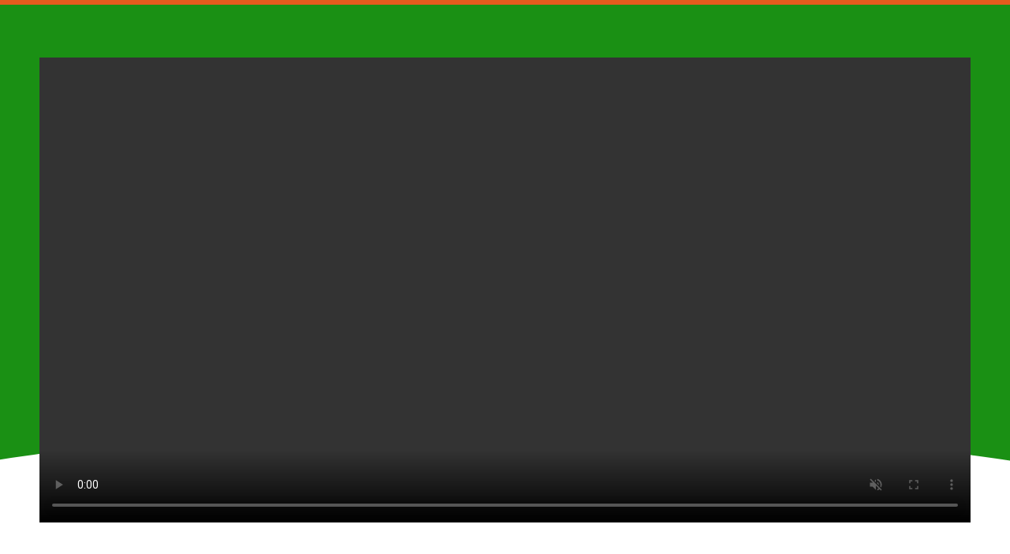

--- FILE ---
content_type: text/html; charset=utf-8
request_url: https://www.google.com/recaptcha/api2/anchor?ar=1&k=6LfjeJYdAAAAAJKSpaU5b8uyNffXSqajrEQjw6RU&co=aHR0cHM6Ly9ncnVwb3NrZW5hLmNvbTo0NDM.&hl=en&v=PoyoqOPhxBO7pBk68S4YbpHZ&size=invisible&anchor-ms=20000&execute-ms=30000&cb=hxd5ckud6hx2
body_size: 48605
content:
<!DOCTYPE HTML><html dir="ltr" lang="en"><head><meta http-equiv="Content-Type" content="text/html; charset=UTF-8">
<meta http-equiv="X-UA-Compatible" content="IE=edge">
<title>reCAPTCHA</title>
<style type="text/css">
/* cyrillic-ext */
@font-face {
  font-family: 'Roboto';
  font-style: normal;
  font-weight: 400;
  font-stretch: 100%;
  src: url(//fonts.gstatic.com/s/roboto/v48/KFO7CnqEu92Fr1ME7kSn66aGLdTylUAMa3GUBHMdazTgWw.woff2) format('woff2');
  unicode-range: U+0460-052F, U+1C80-1C8A, U+20B4, U+2DE0-2DFF, U+A640-A69F, U+FE2E-FE2F;
}
/* cyrillic */
@font-face {
  font-family: 'Roboto';
  font-style: normal;
  font-weight: 400;
  font-stretch: 100%;
  src: url(//fonts.gstatic.com/s/roboto/v48/KFO7CnqEu92Fr1ME7kSn66aGLdTylUAMa3iUBHMdazTgWw.woff2) format('woff2');
  unicode-range: U+0301, U+0400-045F, U+0490-0491, U+04B0-04B1, U+2116;
}
/* greek-ext */
@font-face {
  font-family: 'Roboto';
  font-style: normal;
  font-weight: 400;
  font-stretch: 100%;
  src: url(//fonts.gstatic.com/s/roboto/v48/KFO7CnqEu92Fr1ME7kSn66aGLdTylUAMa3CUBHMdazTgWw.woff2) format('woff2');
  unicode-range: U+1F00-1FFF;
}
/* greek */
@font-face {
  font-family: 'Roboto';
  font-style: normal;
  font-weight: 400;
  font-stretch: 100%;
  src: url(//fonts.gstatic.com/s/roboto/v48/KFO7CnqEu92Fr1ME7kSn66aGLdTylUAMa3-UBHMdazTgWw.woff2) format('woff2');
  unicode-range: U+0370-0377, U+037A-037F, U+0384-038A, U+038C, U+038E-03A1, U+03A3-03FF;
}
/* math */
@font-face {
  font-family: 'Roboto';
  font-style: normal;
  font-weight: 400;
  font-stretch: 100%;
  src: url(//fonts.gstatic.com/s/roboto/v48/KFO7CnqEu92Fr1ME7kSn66aGLdTylUAMawCUBHMdazTgWw.woff2) format('woff2');
  unicode-range: U+0302-0303, U+0305, U+0307-0308, U+0310, U+0312, U+0315, U+031A, U+0326-0327, U+032C, U+032F-0330, U+0332-0333, U+0338, U+033A, U+0346, U+034D, U+0391-03A1, U+03A3-03A9, U+03B1-03C9, U+03D1, U+03D5-03D6, U+03F0-03F1, U+03F4-03F5, U+2016-2017, U+2034-2038, U+203C, U+2040, U+2043, U+2047, U+2050, U+2057, U+205F, U+2070-2071, U+2074-208E, U+2090-209C, U+20D0-20DC, U+20E1, U+20E5-20EF, U+2100-2112, U+2114-2115, U+2117-2121, U+2123-214F, U+2190, U+2192, U+2194-21AE, U+21B0-21E5, U+21F1-21F2, U+21F4-2211, U+2213-2214, U+2216-22FF, U+2308-230B, U+2310, U+2319, U+231C-2321, U+2336-237A, U+237C, U+2395, U+239B-23B7, U+23D0, U+23DC-23E1, U+2474-2475, U+25AF, U+25B3, U+25B7, U+25BD, U+25C1, U+25CA, U+25CC, U+25FB, U+266D-266F, U+27C0-27FF, U+2900-2AFF, U+2B0E-2B11, U+2B30-2B4C, U+2BFE, U+3030, U+FF5B, U+FF5D, U+1D400-1D7FF, U+1EE00-1EEFF;
}
/* symbols */
@font-face {
  font-family: 'Roboto';
  font-style: normal;
  font-weight: 400;
  font-stretch: 100%;
  src: url(//fonts.gstatic.com/s/roboto/v48/KFO7CnqEu92Fr1ME7kSn66aGLdTylUAMaxKUBHMdazTgWw.woff2) format('woff2');
  unicode-range: U+0001-000C, U+000E-001F, U+007F-009F, U+20DD-20E0, U+20E2-20E4, U+2150-218F, U+2190, U+2192, U+2194-2199, U+21AF, U+21E6-21F0, U+21F3, U+2218-2219, U+2299, U+22C4-22C6, U+2300-243F, U+2440-244A, U+2460-24FF, U+25A0-27BF, U+2800-28FF, U+2921-2922, U+2981, U+29BF, U+29EB, U+2B00-2BFF, U+4DC0-4DFF, U+FFF9-FFFB, U+10140-1018E, U+10190-1019C, U+101A0, U+101D0-101FD, U+102E0-102FB, U+10E60-10E7E, U+1D2C0-1D2D3, U+1D2E0-1D37F, U+1F000-1F0FF, U+1F100-1F1AD, U+1F1E6-1F1FF, U+1F30D-1F30F, U+1F315, U+1F31C, U+1F31E, U+1F320-1F32C, U+1F336, U+1F378, U+1F37D, U+1F382, U+1F393-1F39F, U+1F3A7-1F3A8, U+1F3AC-1F3AF, U+1F3C2, U+1F3C4-1F3C6, U+1F3CA-1F3CE, U+1F3D4-1F3E0, U+1F3ED, U+1F3F1-1F3F3, U+1F3F5-1F3F7, U+1F408, U+1F415, U+1F41F, U+1F426, U+1F43F, U+1F441-1F442, U+1F444, U+1F446-1F449, U+1F44C-1F44E, U+1F453, U+1F46A, U+1F47D, U+1F4A3, U+1F4B0, U+1F4B3, U+1F4B9, U+1F4BB, U+1F4BF, U+1F4C8-1F4CB, U+1F4D6, U+1F4DA, U+1F4DF, U+1F4E3-1F4E6, U+1F4EA-1F4ED, U+1F4F7, U+1F4F9-1F4FB, U+1F4FD-1F4FE, U+1F503, U+1F507-1F50B, U+1F50D, U+1F512-1F513, U+1F53E-1F54A, U+1F54F-1F5FA, U+1F610, U+1F650-1F67F, U+1F687, U+1F68D, U+1F691, U+1F694, U+1F698, U+1F6AD, U+1F6B2, U+1F6B9-1F6BA, U+1F6BC, U+1F6C6-1F6CF, U+1F6D3-1F6D7, U+1F6E0-1F6EA, U+1F6F0-1F6F3, U+1F6F7-1F6FC, U+1F700-1F7FF, U+1F800-1F80B, U+1F810-1F847, U+1F850-1F859, U+1F860-1F887, U+1F890-1F8AD, U+1F8B0-1F8BB, U+1F8C0-1F8C1, U+1F900-1F90B, U+1F93B, U+1F946, U+1F984, U+1F996, U+1F9E9, U+1FA00-1FA6F, U+1FA70-1FA7C, U+1FA80-1FA89, U+1FA8F-1FAC6, U+1FACE-1FADC, U+1FADF-1FAE9, U+1FAF0-1FAF8, U+1FB00-1FBFF;
}
/* vietnamese */
@font-face {
  font-family: 'Roboto';
  font-style: normal;
  font-weight: 400;
  font-stretch: 100%;
  src: url(//fonts.gstatic.com/s/roboto/v48/KFO7CnqEu92Fr1ME7kSn66aGLdTylUAMa3OUBHMdazTgWw.woff2) format('woff2');
  unicode-range: U+0102-0103, U+0110-0111, U+0128-0129, U+0168-0169, U+01A0-01A1, U+01AF-01B0, U+0300-0301, U+0303-0304, U+0308-0309, U+0323, U+0329, U+1EA0-1EF9, U+20AB;
}
/* latin-ext */
@font-face {
  font-family: 'Roboto';
  font-style: normal;
  font-weight: 400;
  font-stretch: 100%;
  src: url(//fonts.gstatic.com/s/roboto/v48/KFO7CnqEu92Fr1ME7kSn66aGLdTylUAMa3KUBHMdazTgWw.woff2) format('woff2');
  unicode-range: U+0100-02BA, U+02BD-02C5, U+02C7-02CC, U+02CE-02D7, U+02DD-02FF, U+0304, U+0308, U+0329, U+1D00-1DBF, U+1E00-1E9F, U+1EF2-1EFF, U+2020, U+20A0-20AB, U+20AD-20C0, U+2113, U+2C60-2C7F, U+A720-A7FF;
}
/* latin */
@font-face {
  font-family: 'Roboto';
  font-style: normal;
  font-weight: 400;
  font-stretch: 100%;
  src: url(//fonts.gstatic.com/s/roboto/v48/KFO7CnqEu92Fr1ME7kSn66aGLdTylUAMa3yUBHMdazQ.woff2) format('woff2');
  unicode-range: U+0000-00FF, U+0131, U+0152-0153, U+02BB-02BC, U+02C6, U+02DA, U+02DC, U+0304, U+0308, U+0329, U+2000-206F, U+20AC, U+2122, U+2191, U+2193, U+2212, U+2215, U+FEFF, U+FFFD;
}
/* cyrillic-ext */
@font-face {
  font-family: 'Roboto';
  font-style: normal;
  font-weight: 500;
  font-stretch: 100%;
  src: url(//fonts.gstatic.com/s/roboto/v48/KFO7CnqEu92Fr1ME7kSn66aGLdTylUAMa3GUBHMdazTgWw.woff2) format('woff2');
  unicode-range: U+0460-052F, U+1C80-1C8A, U+20B4, U+2DE0-2DFF, U+A640-A69F, U+FE2E-FE2F;
}
/* cyrillic */
@font-face {
  font-family: 'Roboto';
  font-style: normal;
  font-weight: 500;
  font-stretch: 100%;
  src: url(//fonts.gstatic.com/s/roboto/v48/KFO7CnqEu92Fr1ME7kSn66aGLdTylUAMa3iUBHMdazTgWw.woff2) format('woff2');
  unicode-range: U+0301, U+0400-045F, U+0490-0491, U+04B0-04B1, U+2116;
}
/* greek-ext */
@font-face {
  font-family: 'Roboto';
  font-style: normal;
  font-weight: 500;
  font-stretch: 100%;
  src: url(//fonts.gstatic.com/s/roboto/v48/KFO7CnqEu92Fr1ME7kSn66aGLdTylUAMa3CUBHMdazTgWw.woff2) format('woff2');
  unicode-range: U+1F00-1FFF;
}
/* greek */
@font-face {
  font-family: 'Roboto';
  font-style: normal;
  font-weight: 500;
  font-stretch: 100%;
  src: url(//fonts.gstatic.com/s/roboto/v48/KFO7CnqEu92Fr1ME7kSn66aGLdTylUAMa3-UBHMdazTgWw.woff2) format('woff2');
  unicode-range: U+0370-0377, U+037A-037F, U+0384-038A, U+038C, U+038E-03A1, U+03A3-03FF;
}
/* math */
@font-face {
  font-family: 'Roboto';
  font-style: normal;
  font-weight: 500;
  font-stretch: 100%;
  src: url(//fonts.gstatic.com/s/roboto/v48/KFO7CnqEu92Fr1ME7kSn66aGLdTylUAMawCUBHMdazTgWw.woff2) format('woff2');
  unicode-range: U+0302-0303, U+0305, U+0307-0308, U+0310, U+0312, U+0315, U+031A, U+0326-0327, U+032C, U+032F-0330, U+0332-0333, U+0338, U+033A, U+0346, U+034D, U+0391-03A1, U+03A3-03A9, U+03B1-03C9, U+03D1, U+03D5-03D6, U+03F0-03F1, U+03F4-03F5, U+2016-2017, U+2034-2038, U+203C, U+2040, U+2043, U+2047, U+2050, U+2057, U+205F, U+2070-2071, U+2074-208E, U+2090-209C, U+20D0-20DC, U+20E1, U+20E5-20EF, U+2100-2112, U+2114-2115, U+2117-2121, U+2123-214F, U+2190, U+2192, U+2194-21AE, U+21B0-21E5, U+21F1-21F2, U+21F4-2211, U+2213-2214, U+2216-22FF, U+2308-230B, U+2310, U+2319, U+231C-2321, U+2336-237A, U+237C, U+2395, U+239B-23B7, U+23D0, U+23DC-23E1, U+2474-2475, U+25AF, U+25B3, U+25B7, U+25BD, U+25C1, U+25CA, U+25CC, U+25FB, U+266D-266F, U+27C0-27FF, U+2900-2AFF, U+2B0E-2B11, U+2B30-2B4C, U+2BFE, U+3030, U+FF5B, U+FF5D, U+1D400-1D7FF, U+1EE00-1EEFF;
}
/* symbols */
@font-face {
  font-family: 'Roboto';
  font-style: normal;
  font-weight: 500;
  font-stretch: 100%;
  src: url(//fonts.gstatic.com/s/roboto/v48/KFO7CnqEu92Fr1ME7kSn66aGLdTylUAMaxKUBHMdazTgWw.woff2) format('woff2');
  unicode-range: U+0001-000C, U+000E-001F, U+007F-009F, U+20DD-20E0, U+20E2-20E4, U+2150-218F, U+2190, U+2192, U+2194-2199, U+21AF, U+21E6-21F0, U+21F3, U+2218-2219, U+2299, U+22C4-22C6, U+2300-243F, U+2440-244A, U+2460-24FF, U+25A0-27BF, U+2800-28FF, U+2921-2922, U+2981, U+29BF, U+29EB, U+2B00-2BFF, U+4DC0-4DFF, U+FFF9-FFFB, U+10140-1018E, U+10190-1019C, U+101A0, U+101D0-101FD, U+102E0-102FB, U+10E60-10E7E, U+1D2C0-1D2D3, U+1D2E0-1D37F, U+1F000-1F0FF, U+1F100-1F1AD, U+1F1E6-1F1FF, U+1F30D-1F30F, U+1F315, U+1F31C, U+1F31E, U+1F320-1F32C, U+1F336, U+1F378, U+1F37D, U+1F382, U+1F393-1F39F, U+1F3A7-1F3A8, U+1F3AC-1F3AF, U+1F3C2, U+1F3C4-1F3C6, U+1F3CA-1F3CE, U+1F3D4-1F3E0, U+1F3ED, U+1F3F1-1F3F3, U+1F3F5-1F3F7, U+1F408, U+1F415, U+1F41F, U+1F426, U+1F43F, U+1F441-1F442, U+1F444, U+1F446-1F449, U+1F44C-1F44E, U+1F453, U+1F46A, U+1F47D, U+1F4A3, U+1F4B0, U+1F4B3, U+1F4B9, U+1F4BB, U+1F4BF, U+1F4C8-1F4CB, U+1F4D6, U+1F4DA, U+1F4DF, U+1F4E3-1F4E6, U+1F4EA-1F4ED, U+1F4F7, U+1F4F9-1F4FB, U+1F4FD-1F4FE, U+1F503, U+1F507-1F50B, U+1F50D, U+1F512-1F513, U+1F53E-1F54A, U+1F54F-1F5FA, U+1F610, U+1F650-1F67F, U+1F687, U+1F68D, U+1F691, U+1F694, U+1F698, U+1F6AD, U+1F6B2, U+1F6B9-1F6BA, U+1F6BC, U+1F6C6-1F6CF, U+1F6D3-1F6D7, U+1F6E0-1F6EA, U+1F6F0-1F6F3, U+1F6F7-1F6FC, U+1F700-1F7FF, U+1F800-1F80B, U+1F810-1F847, U+1F850-1F859, U+1F860-1F887, U+1F890-1F8AD, U+1F8B0-1F8BB, U+1F8C0-1F8C1, U+1F900-1F90B, U+1F93B, U+1F946, U+1F984, U+1F996, U+1F9E9, U+1FA00-1FA6F, U+1FA70-1FA7C, U+1FA80-1FA89, U+1FA8F-1FAC6, U+1FACE-1FADC, U+1FADF-1FAE9, U+1FAF0-1FAF8, U+1FB00-1FBFF;
}
/* vietnamese */
@font-face {
  font-family: 'Roboto';
  font-style: normal;
  font-weight: 500;
  font-stretch: 100%;
  src: url(//fonts.gstatic.com/s/roboto/v48/KFO7CnqEu92Fr1ME7kSn66aGLdTylUAMa3OUBHMdazTgWw.woff2) format('woff2');
  unicode-range: U+0102-0103, U+0110-0111, U+0128-0129, U+0168-0169, U+01A0-01A1, U+01AF-01B0, U+0300-0301, U+0303-0304, U+0308-0309, U+0323, U+0329, U+1EA0-1EF9, U+20AB;
}
/* latin-ext */
@font-face {
  font-family: 'Roboto';
  font-style: normal;
  font-weight: 500;
  font-stretch: 100%;
  src: url(//fonts.gstatic.com/s/roboto/v48/KFO7CnqEu92Fr1ME7kSn66aGLdTylUAMa3KUBHMdazTgWw.woff2) format('woff2');
  unicode-range: U+0100-02BA, U+02BD-02C5, U+02C7-02CC, U+02CE-02D7, U+02DD-02FF, U+0304, U+0308, U+0329, U+1D00-1DBF, U+1E00-1E9F, U+1EF2-1EFF, U+2020, U+20A0-20AB, U+20AD-20C0, U+2113, U+2C60-2C7F, U+A720-A7FF;
}
/* latin */
@font-face {
  font-family: 'Roboto';
  font-style: normal;
  font-weight: 500;
  font-stretch: 100%;
  src: url(//fonts.gstatic.com/s/roboto/v48/KFO7CnqEu92Fr1ME7kSn66aGLdTylUAMa3yUBHMdazQ.woff2) format('woff2');
  unicode-range: U+0000-00FF, U+0131, U+0152-0153, U+02BB-02BC, U+02C6, U+02DA, U+02DC, U+0304, U+0308, U+0329, U+2000-206F, U+20AC, U+2122, U+2191, U+2193, U+2212, U+2215, U+FEFF, U+FFFD;
}
/* cyrillic-ext */
@font-face {
  font-family: 'Roboto';
  font-style: normal;
  font-weight: 900;
  font-stretch: 100%;
  src: url(//fonts.gstatic.com/s/roboto/v48/KFO7CnqEu92Fr1ME7kSn66aGLdTylUAMa3GUBHMdazTgWw.woff2) format('woff2');
  unicode-range: U+0460-052F, U+1C80-1C8A, U+20B4, U+2DE0-2DFF, U+A640-A69F, U+FE2E-FE2F;
}
/* cyrillic */
@font-face {
  font-family: 'Roboto';
  font-style: normal;
  font-weight: 900;
  font-stretch: 100%;
  src: url(//fonts.gstatic.com/s/roboto/v48/KFO7CnqEu92Fr1ME7kSn66aGLdTylUAMa3iUBHMdazTgWw.woff2) format('woff2');
  unicode-range: U+0301, U+0400-045F, U+0490-0491, U+04B0-04B1, U+2116;
}
/* greek-ext */
@font-face {
  font-family: 'Roboto';
  font-style: normal;
  font-weight: 900;
  font-stretch: 100%;
  src: url(//fonts.gstatic.com/s/roboto/v48/KFO7CnqEu92Fr1ME7kSn66aGLdTylUAMa3CUBHMdazTgWw.woff2) format('woff2');
  unicode-range: U+1F00-1FFF;
}
/* greek */
@font-face {
  font-family: 'Roboto';
  font-style: normal;
  font-weight: 900;
  font-stretch: 100%;
  src: url(//fonts.gstatic.com/s/roboto/v48/KFO7CnqEu92Fr1ME7kSn66aGLdTylUAMa3-UBHMdazTgWw.woff2) format('woff2');
  unicode-range: U+0370-0377, U+037A-037F, U+0384-038A, U+038C, U+038E-03A1, U+03A3-03FF;
}
/* math */
@font-face {
  font-family: 'Roboto';
  font-style: normal;
  font-weight: 900;
  font-stretch: 100%;
  src: url(//fonts.gstatic.com/s/roboto/v48/KFO7CnqEu92Fr1ME7kSn66aGLdTylUAMawCUBHMdazTgWw.woff2) format('woff2');
  unicode-range: U+0302-0303, U+0305, U+0307-0308, U+0310, U+0312, U+0315, U+031A, U+0326-0327, U+032C, U+032F-0330, U+0332-0333, U+0338, U+033A, U+0346, U+034D, U+0391-03A1, U+03A3-03A9, U+03B1-03C9, U+03D1, U+03D5-03D6, U+03F0-03F1, U+03F4-03F5, U+2016-2017, U+2034-2038, U+203C, U+2040, U+2043, U+2047, U+2050, U+2057, U+205F, U+2070-2071, U+2074-208E, U+2090-209C, U+20D0-20DC, U+20E1, U+20E5-20EF, U+2100-2112, U+2114-2115, U+2117-2121, U+2123-214F, U+2190, U+2192, U+2194-21AE, U+21B0-21E5, U+21F1-21F2, U+21F4-2211, U+2213-2214, U+2216-22FF, U+2308-230B, U+2310, U+2319, U+231C-2321, U+2336-237A, U+237C, U+2395, U+239B-23B7, U+23D0, U+23DC-23E1, U+2474-2475, U+25AF, U+25B3, U+25B7, U+25BD, U+25C1, U+25CA, U+25CC, U+25FB, U+266D-266F, U+27C0-27FF, U+2900-2AFF, U+2B0E-2B11, U+2B30-2B4C, U+2BFE, U+3030, U+FF5B, U+FF5D, U+1D400-1D7FF, U+1EE00-1EEFF;
}
/* symbols */
@font-face {
  font-family: 'Roboto';
  font-style: normal;
  font-weight: 900;
  font-stretch: 100%;
  src: url(//fonts.gstatic.com/s/roboto/v48/KFO7CnqEu92Fr1ME7kSn66aGLdTylUAMaxKUBHMdazTgWw.woff2) format('woff2');
  unicode-range: U+0001-000C, U+000E-001F, U+007F-009F, U+20DD-20E0, U+20E2-20E4, U+2150-218F, U+2190, U+2192, U+2194-2199, U+21AF, U+21E6-21F0, U+21F3, U+2218-2219, U+2299, U+22C4-22C6, U+2300-243F, U+2440-244A, U+2460-24FF, U+25A0-27BF, U+2800-28FF, U+2921-2922, U+2981, U+29BF, U+29EB, U+2B00-2BFF, U+4DC0-4DFF, U+FFF9-FFFB, U+10140-1018E, U+10190-1019C, U+101A0, U+101D0-101FD, U+102E0-102FB, U+10E60-10E7E, U+1D2C0-1D2D3, U+1D2E0-1D37F, U+1F000-1F0FF, U+1F100-1F1AD, U+1F1E6-1F1FF, U+1F30D-1F30F, U+1F315, U+1F31C, U+1F31E, U+1F320-1F32C, U+1F336, U+1F378, U+1F37D, U+1F382, U+1F393-1F39F, U+1F3A7-1F3A8, U+1F3AC-1F3AF, U+1F3C2, U+1F3C4-1F3C6, U+1F3CA-1F3CE, U+1F3D4-1F3E0, U+1F3ED, U+1F3F1-1F3F3, U+1F3F5-1F3F7, U+1F408, U+1F415, U+1F41F, U+1F426, U+1F43F, U+1F441-1F442, U+1F444, U+1F446-1F449, U+1F44C-1F44E, U+1F453, U+1F46A, U+1F47D, U+1F4A3, U+1F4B0, U+1F4B3, U+1F4B9, U+1F4BB, U+1F4BF, U+1F4C8-1F4CB, U+1F4D6, U+1F4DA, U+1F4DF, U+1F4E3-1F4E6, U+1F4EA-1F4ED, U+1F4F7, U+1F4F9-1F4FB, U+1F4FD-1F4FE, U+1F503, U+1F507-1F50B, U+1F50D, U+1F512-1F513, U+1F53E-1F54A, U+1F54F-1F5FA, U+1F610, U+1F650-1F67F, U+1F687, U+1F68D, U+1F691, U+1F694, U+1F698, U+1F6AD, U+1F6B2, U+1F6B9-1F6BA, U+1F6BC, U+1F6C6-1F6CF, U+1F6D3-1F6D7, U+1F6E0-1F6EA, U+1F6F0-1F6F3, U+1F6F7-1F6FC, U+1F700-1F7FF, U+1F800-1F80B, U+1F810-1F847, U+1F850-1F859, U+1F860-1F887, U+1F890-1F8AD, U+1F8B0-1F8BB, U+1F8C0-1F8C1, U+1F900-1F90B, U+1F93B, U+1F946, U+1F984, U+1F996, U+1F9E9, U+1FA00-1FA6F, U+1FA70-1FA7C, U+1FA80-1FA89, U+1FA8F-1FAC6, U+1FACE-1FADC, U+1FADF-1FAE9, U+1FAF0-1FAF8, U+1FB00-1FBFF;
}
/* vietnamese */
@font-face {
  font-family: 'Roboto';
  font-style: normal;
  font-weight: 900;
  font-stretch: 100%;
  src: url(//fonts.gstatic.com/s/roboto/v48/KFO7CnqEu92Fr1ME7kSn66aGLdTylUAMa3OUBHMdazTgWw.woff2) format('woff2');
  unicode-range: U+0102-0103, U+0110-0111, U+0128-0129, U+0168-0169, U+01A0-01A1, U+01AF-01B0, U+0300-0301, U+0303-0304, U+0308-0309, U+0323, U+0329, U+1EA0-1EF9, U+20AB;
}
/* latin-ext */
@font-face {
  font-family: 'Roboto';
  font-style: normal;
  font-weight: 900;
  font-stretch: 100%;
  src: url(//fonts.gstatic.com/s/roboto/v48/KFO7CnqEu92Fr1ME7kSn66aGLdTylUAMa3KUBHMdazTgWw.woff2) format('woff2');
  unicode-range: U+0100-02BA, U+02BD-02C5, U+02C7-02CC, U+02CE-02D7, U+02DD-02FF, U+0304, U+0308, U+0329, U+1D00-1DBF, U+1E00-1E9F, U+1EF2-1EFF, U+2020, U+20A0-20AB, U+20AD-20C0, U+2113, U+2C60-2C7F, U+A720-A7FF;
}
/* latin */
@font-face {
  font-family: 'Roboto';
  font-style: normal;
  font-weight: 900;
  font-stretch: 100%;
  src: url(//fonts.gstatic.com/s/roboto/v48/KFO7CnqEu92Fr1ME7kSn66aGLdTylUAMa3yUBHMdazQ.woff2) format('woff2');
  unicode-range: U+0000-00FF, U+0131, U+0152-0153, U+02BB-02BC, U+02C6, U+02DA, U+02DC, U+0304, U+0308, U+0329, U+2000-206F, U+20AC, U+2122, U+2191, U+2193, U+2212, U+2215, U+FEFF, U+FFFD;
}

</style>
<link rel="stylesheet" type="text/css" href="https://www.gstatic.com/recaptcha/releases/PoyoqOPhxBO7pBk68S4YbpHZ/styles__ltr.css">
<script nonce="o3AAwW2QF-7mk-yh6Yv0ag" type="text/javascript">window['__recaptcha_api'] = 'https://www.google.com/recaptcha/api2/';</script>
<script type="text/javascript" src="https://www.gstatic.com/recaptcha/releases/PoyoqOPhxBO7pBk68S4YbpHZ/recaptcha__en.js" nonce="o3AAwW2QF-7mk-yh6Yv0ag">
      
    </script></head>
<body><div id="rc-anchor-alert" class="rc-anchor-alert"></div>
<input type="hidden" id="recaptcha-token" value="[base64]">
<script type="text/javascript" nonce="o3AAwW2QF-7mk-yh6Yv0ag">
      recaptcha.anchor.Main.init("[\x22ainput\x22,[\x22bgdata\x22,\x22\x22,\[base64]/[base64]/[base64]/[base64]/[base64]/[base64]/[base64]/[base64]/[base64]/[base64]\\u003d\x22,\[base64]\x22,\x22w5AlEcOwL8ObZ8K/wpgrDMOABcKidsOxwqTCisKPTSU2ajBOBht0woR2wq7DlMKjX8OERTbDrMKJb3wuRsORIcOSw4HCpsK6UgByw5/CsBHDi0/[base64]/w6/DssOJw5HCrkLDswXDusO0cMKdKRdmR1TDhA/Dl8KoE2deQDBIL1TCqyt5WUMSw5fCqsKpPsKePBsJw6zDi3rDhwTCncOkw7XCnywAdsOkwosJSMKdYzfCmF7ClcK7wrhzwoDDkmnCqsKXVFMPw5jDrMO4b8OvIMO+wpLDpGfCqWAaUVzCrcOUwqrDo8KmPk7DicOrwpjCg1pQYkHCrsOvPcKEPWfDg8O+HMOBOV/DlMONIcKdfwPDucKhL8OTw7oEw61WwoXCqcOyF8KCw6s4w5pvcFHCusORfsKdwqDCucOywp1tw4LCpcO/dX4XwoPDicO1woFNw5nDhcKXw5sRwqvCp2TDskpGKBdRw7sGwr/CvU/CnzTCpmBRZUccfMOKPcORwrXChArDuRPCjsOab0EsS8KbQiEYw7IJV1pgwrY1wobCp8KFw6XDgcOxTSR0w7nCkMOhw5ddF8KpHhzCnsO3w7UJwpYvaSnDgsO2KRZEJD/[base64]/CtH/DnwAUw6hbCMOrwrFHw4rClX5xw7HDrMKQwrZUA8KEwpnCk1rDlsK9w7ZFPDQFwo3Cm8O6wrPCixI3WW0+KWPCo8KmwrHCqMO0wo1Kw7IYw67ChMOJw7Fsd0/Ci3XDpmBde0vDtcKZLMKCG3JNw6HDjnEWSiTCtcKuwoEWWcOndQREF1hAwoJywpDCq8Oww5PDtBAzw7bCtMOCw4/[base64]/DvMOjw4B5HcOfW8KOM0TCuALCqMKoAR/DpsKsAcK4JxvDksOILjIww5DDn8OLP8OfNmnCpg3DvcKYwq3DvGY9c0IRwqdewqAyw4nCo2jDiMK4worDtUUhABs0wr8hKVlnYznCqMOjAMKCD31zMhPDpMK6E0TDk8KfbXDDtMOEN8OKwo4uwogyZiPClMK6wpXChsOiw4zDjsOEw4jCucOwwo/CqsO4W8OHalbDnlTCsMOlb8OZwpgbfxJJOQXDmQQ9cWjCtRgIw5MUWw1tIsKLwrXDscO+w6zDvWXDr2/CtGRIdMO9TsOhwqx6BE3CvAJ3w7Z8wpzChBVuwrrCsg/DvX5FZXbDsgXDvzpgwpwFfsK0d8KuKETDrsOnwp/CgsKewonDisOJC8KffsOBwp9CwonDnsK+wq4GwrjDoMKxI2fDrzkMwo3DjSzCrmvCrMKEwpIzwqbCkkjCkAlkDcO0wrPCtsOoB0TCssO5wrgMw7TDmCTCi8O0c8OwwozDssKjwpgIPsOxe8O0w4PDiSrCrsOFwqHCvVbDsjgWI8OLR8KUQcKJw5c/[base64]/AwzDqwcrw7UkZcOtwrPDr0LDp8K5w48zw6PCpMKCQzXCusKDw67DoUoGHEfCm8OJwoRVPnJqZMOaw6TCgMOtPVsLwp3CmsOLw4TCisKHwqo/IsO1TsONw7E5w5rDnU91YA9pNsOFSlPCoMO9TFJKw4/CqcKBw71wKzPCvQ7CucOXHMO2Z1bCmT9Qw6YFNUfDosO/[base64]/[base64]/[base64]/Cv8O4BzQiZ8OCw5txCVrDggbCvxrDtsKpNFHClsOxwowjNDsTUFjDul/[base64]/[base64]/DgwAhw4TDmcOQwqfCiU1gwrlsFU/ChDB0w57Dl8OSAcO4ewM8CV/CowDCtMOhw7nDlcOCwrvDgcO7wo9Rw4DCusOxfB9mwpNWwrTCj3LDjcO5w6VyW8OJw7A3FMOpw4oOwrMDPF3DssKuE8OqTsObwoTDtMOMwptvfGc7wrbDmH5/YFHCqcODBxlLwr7DocKiwrIDesOqLUFYE8KGJcOFwqnCiMKBA8KLwoPDi8KPb8KWYsOaQStaw7UVYh0+eMOMLXRKckbCl8K3w7woWVRvNcKCw4jCmiUnDwFULcKCw5nCj8OCw7PDgMKWJMOXw6PDrcKbXlTCrMO/[base64]/DrsOrSMOQwotbwrzDr8ObasOLRMOLw6jDtMKuC0Q0w7s/[base64]/w4oMSMOxMxrDlMKCw5TDvUTDqyXDqmoWw7vCrEXDqcOrbsObSCJiH2vCrcKswqVhw5dDw59Qw7LDssKCWsKXWMOawod9bw5wWcOaaW4OwpQFBhEmwokKw7BtSgFBUQdQwpnDiSfDhyvDk8ODwrcmw7HCmhDDj8O5YFPDgGoLwpfCiz1aQTLDvA1Pw4TDt1wgwpHCpMO/w5LDmCbCrG/Cjn4BOzgYw7DDtmUZwoXCt8OZwqjDjnkbwqc4NQrCtD1ewqDDlsOvLHPCl8ODP1DChT/Dr8OUw4TCp8OzwonDs8OXC2XDgsKrFBMGGMKjwrvDnzwyQ1ENbsKDBsKddVnCqkzCuMKVX3/[base64]/[base64]/DgMOAShh+woDDmsOyR0XCqkw1wpPDiwoqaWZpOnZnwqJ6ITBDw6/CmQpSUGDDgVrCj8KkwqRxw4fDr8OpAsO9wpgTwr/CtE9uwo7Dol7Clgljw6plw5oQesKmZsONRMKQwptGw6TCl1l2wpbDqgVrw4cEw5YHBsKNw4wdHMKKLMOjwr17L8K+A23CrkDCpsOZw5MmJMO1w5/CmH7DqMOCeMOYGMOcwpcHL2AOwqFVw63Cq8OuwooBw6JOHTQEGxbDscKNKMKPw5/Ds8KXwqZPwoMrE8KMP1vCm8K/w43Cj8OvwrMGHsKTBBXDi8Ozw4TDl2pdYsK7KDDCsWHCp8Ose34Qw74dNsKqwrvDm3YxJS02wo/DiFbDmsKZw7/Doz/CnMOJMmvDpXs0wqkEw7zCjEjCtsOdwoPCjcKBaEQFKMOoTEANw4/Dt8K8SCItwr0cwrPCv8OeZlkyDcO4wpApH8KqBgkvw4TDi8OnwrhLbcOmb8K1wqwww78pMMOkw4kXw6zCgsOaNEjCvsK/w6Ziwottw6fCpcKlJn9fBcO1LcKSF3jDjxbCisOnwqJcw5JAwpjCkBd5VH3CvsKJwqbDk8KWw57CghoYMUAlw6snw6vCvEVUNHPCtlrDrsOfw4bCjDbCtcOAMk3Co8KJbhPDuMOZw4g2ecOMwq7Cg0zDv8OPA8KAZ8KLwpzDjk/CtsKXQMOWw6nDuwlWw5dOcsODwp3Dt28JwqcTwq7CrlvDigkqw5/CoELChV1WEcKsMTbCp3ElGsKGFGw/CMKYS8OESRLCrQbDicOTXxhWw696wrAYHcK6w4TCq8KAQ0bCjsONw4gnw7IqwohdWxfDt8O6wqEcwqDDriTCqTbCuMOwOcO5fiJkAGhQw6nCoyQww5vDl8Knwr3DqB1HKlnCn8OABcKXwpthW2ZbYMK6KcO+Ayl+SmXDvMOiN29/wolfwogqBsORw5XDt8OiJ8Olw44IRMOqwrnCoXjDng5+J3x8LsOuw5crw5ozRXAWw7HDj0/ClMOkDsOCW3nCvsOmw5VEw6s8Y8KKDXjDiXrCkMKSwpN0asKJe3UkwoXCtMOTw71iwq3DocO9CcKwIhUOw5dIH3gAwolzw6LDjTXDrxDDgMKawrfDjcOHRgzDjcOBWmFUwrvCl3wlw78PWDcdw4DDjsOCwrfDlcOmYMODwpXCh8O0A8OVF8OPQsOJwpo/FsO+acKtH8OpDmHCtX7DlWvCvsO0OhnCp8OjcFHDsMKlSsKqTcK9XsORw4HDpynDlsO/wrklEsK6VMOMNkMqVsODw57CkMKcw5gDw4fDmSfCh8ObEBrDgMO+U0Rjwq7DpcK8wqAQwqDDgW3CmsOuwrsbwpDCncKkbMKfw5kCJVkTJi7DiMKRCsKkwojCkk7CmMKEwr/CtcKVwozDqxJ5EBDCrVXCjygcWTlZwqFwT8KzCUdcw63CrD/DknnCvcKIPcK2woAeXsO6wo7CvUbDog8dw7vCjcKuJWstwq/CvHZaesKqVlvDj8OhJcOIwq4vwrIhwoQ3w4PDpjzCpMKnw4AVw4/[base64]/Dkis1w69aCMONw6bDusKTRMOqw7Rbw7fDsnc3Ew01IH1oGV3CosKLwoFXfzXDp8Opbl3CqUhnw7LDtsKEwqTClsK5HSMhBhNIbEoORQvDu8OMDiI/wqfDp1fDjMOcH1Jtw7Qww4hVwqXCkMOTw7tjcgdWXMKJOgkUw5VYZMOYATHCjsOFw6N5wqnDu8OAS8K0wo7CqUnDsFlgwqTDgcO+w4LDg3nDlsOGwr/CrcOrB8KlGsK6bsKaw4jDs8OZH8Krw47Ci8OWwo07RR/DiVTDlWlUw7VwIsOFwqZ6AcOOw4sxcsK/[base64]/[base64]/CkDkaw6ILXms3w4PDicKBw4B0w5DDoxMyw4vCkSJ9RMOLVMOkw6DCknNKwonDqS9OB1/CpRoKw50Yw4vDoRJgwq4CNAzDj8KwwofCvn/DtcOAwrYfRsK8aMKVZhMgwqjDqC7CqMKCcj9VYgw7eSnCrgY/W10hw79ndh0NZsKrwrMwwpTCssO5w7TDscO9Xwkewo7DhsO/EHsjwonDrgM6KcK9QlU5YDDDv8KLw73DksO6E8OHA3t/woMaekfCisOTZTjCtcOiQcOzVETCvcOzJi0qZ8OzcF7DvsOSTsOBw73Ctj1RwozDkX0HK8KjEsOQQVUPwp7DkDxzw4cZLjoZHFkKHsKifGQJwqtOw6vCsVAuRw/DrifCpsKiaAcpw6xyw65SOsOva2xPw4LCkcK0w4Mtw7PDvnHDocOVDz8XbGU/w7o4QsK5w5rDiCtmw7DCuRAqZXnDvMOJw63CrsOfwqQPwrLCnyQMwp/[base64]/DoGRfw6fDgQU6HcOww7wSwr7DrTHDhQ7Co8KJwrl4IXMlF8ONThjDncObDhPChsO4w45OwqgJK8O1w5pEesOwaw1eQ8OJw4bDhzJkwqnCnhbDoDPCnVjDqsOYwqVUw7zChgPDrQpFw7QpwpnDqMOKwp8KOFzDhcOZUCN7EHRjwo4zJn3CpMK/[base64]/Cvh3DrhLDn8OVF0bDlgPDu1vCjjbCp8KqwqdQw4oHXxsewqnCuwwrw5TCs8KEwprDsVNwwp7DuHMgAEN9w7l2ZcKmwrTDqknDuFzCmMOJw58aw4RABMOpw7/ClB4swqZ3O1w/[base64]/[base64]/CksK2IcKuw53ColrDlMO8TcO+RcONA1cnwr16RsKDLcO8McKuw5bDtS/DuMKHwpI6P8OmFkLDp0p0wpoVasOqMCQaecOUwrJ/b1DCoUjDpH3CqFLCjGpYwqAVw4PDgi7CsxQRw6tcw7HCtDPDmcOSSBvCrGvCiMKdwpjDkcKVVUvCk8Khw6kjwoLCuMKCw5PDrCp5ATABwot9w6ErFgrChAVTw4vCr8OyTD8JHMOFwrnCrXlrwot/XcOzwpsSW3LCvXTDnMOuRcKIUH0pFMKMwrsGworCgSNTCmY7Bxtiw67DiVslw70dwqFeeG7DqMOTwqPCgjAUIMKWO8Kmw68YG34Rw6sbRsOcc8KIOm8QAGrDq8KDwpzDisKGX8O9wrPClTstwrnDkMKiSMKcwolMworDkSsuwpzCs8KiV8O2GsKSwp/Cl8KFPMOSwpAew77DocKlMgZHwqvDhkNswpsDNzFow6/DhCzCvEHDuMO4dRjCgMOqdkZvYiQiwp85KBkPXcO8QXJgEVMZGBF7GMOiPMOtU8KFMcKswp4qGMOJBsOqcl7Dh8KFBwjDhjbDgcOSK8O+UX1MfMKFaUrCoMOUfMK/w7JzYcKnQB7CsjgdQ8KFwrzDkg/Dh8KuJn4HVTHCu25awogUbcKHwrnDlx9NwrQGwpLDrgbCsXbCp3nDqMKcw59fN8K6QsKiw6F1wr7DrhHDs8ONw4jDu8OBKsKEXcODNS83wqHDqxrCgAzDvlN+w5lBw6nCkcOJw5QGKsKXU8O3w6fDvMK2VMKEwpbCp3fCgHHCoDXChWF/w70MZMKEw51GTlsAwrXDqVRPczvDnQDCl8OpSWkqw5XCsA/Dg3A5w6NwwqXCtsOwwpVIfsOoIsK+UsO1w7sxw7rCtQwBL8KREsK+w7PCusKwwo3Ct8KsaMOzw4rCocOQwpDCm8Kfw6pCw5RucHhrA8O0woDDnsOjA2ZiPmQCw4wfEhfCi8O5BcKHw6/CnsOTwrrDj8OkP8KUGgrDu8OSAcKNc37DmsONwrVRwq/DsMOvw7XDuTzCg1/DkcK1Y33DuljDgwxzwq3Cj8K2w4cUwrXDjcK+H8KuwovCrcKqwolpasO0w4vDqCDDuHvCrCHDujDCo8KyW8K4w5nDicONw73CncO6wofDqnjChcOBLsONfDLCpcOxMcKuw6MoJE97J8O+bcKkUSotb0TDjsK6wrTCosOowq0ow4BGFDXDn1/DtnjDusK3wqzCgldTw5NQSX8bw7vDqz3DkjF5QVzCqxVKw7fDuRrCssKawo/DsyvCqsOHw4tBw44HwphEworDk8OkwpLCkBxxGBNNETxJwrXCm8OjwrHCisKnw5bDpGrCtC8bRy9WbcK1CXjClCw8w6HCvcKCK8OnwrxwAsKDwovCt8KIw44Hw7LDo8Ohw4HDlcKkUsKrRjDDhcK+w7LCpDHDgx3DqcOkwrTDn2dKw70+w55/wpLDs8O4YyhMbQHDicKGaAzCtsKwwoXDn1gVwqbDt1vDlMO5wobChG7CiA8aOkMAwovDoW/Cn0VzCsOKw5gBRA7DvQtWQMOOw7bCj25dwprCosO3bDnCkGfCs8KLTcOAO2PDmsOcRBkofUIuWlVZwrDCjg3CozFGw7zCjSzCgl1nA8KDwpbDv03DhmYvw5vDm8KaEi7CuMOAUcOrD3U4RhvDrlNGwo4kwpbDtAHCtQIrwrnDrsKGOcKaP8KHw4/DmcKVw4tbKMOpNsKCDHDCkQbDvgcWWiTDqsOLwp4hfVRsw77Crl8XfCrCtEoEO8KbQFQLw6PCsHLCvUsWwr9+w7dQQDXDtMOBW1ElLjZQw5LDnB81wr/[base64]/Cu3ELLVQHw6XDqMOaw7lKwqjDp1oRRAJTw6zDtTETwrTDtsOAw7Adw68rNVbCg8OgTsOlw5QKHcKqw4Z2bhnDpMOSZ8OaScOyIQjCnXfCoyXDr2vCicKjBMKnCMOqD1zCpR/DlhDCi8OiwoXCrcOMw7JECsO4w6gfaxjDpknCsF3CoG7CsAUYe3bDj8Osw6vCvsKbw5vCmT5yZnfDk1txWsOjw4jCo8KCwqrCmivDqUw5akIqOVN8AWfDnG3DjMKiwqXCiMKjEMOiwrbDvMOreG3DjV/DlnHDksKLFcOBwoTDl8Knw6/DuMKfADtXw7lJwpXDh3RPwrfCocKIw5Y7w6EVwobCpMKEcSDDslHDn8OhwqoAw5Q7a8Kpw6DCl1DDk8OawqTDn8O0YEDDssOOw6bDtSnCs8KQcWrCjEAew47Cp8O9woQzBsOnw4DCrntZw5sqw6TDncOnc8OEYhrCicOXKWrDhSJKw5zCohoNwr9ow5hcaG/DgUhww4xNwosvwqBVwqJVwoJMNkvCtWzClMOdw7vCssKfw6gzw4ALwowTwoHDv8OpDi0Pw4UHwoQ9woTCpzTDkMOLVsKrLGzCnV1JU8O4QnZ4RMKuw4DDlF7ClAYmw7pvwo/Do8KIwpV5UMOGwq5Ww7F5ASImw7E1ClARw5HDuC/Cg8KZD8OdFsKiGnUIAghJw5PDjcOew6E4AMOiwo49woQMw7vDvsKCSSpvMwLCoMOEw4LDklHDqcOTfcOtCcOef0LCr8KwZ8O4G8KFTDXDhQkHaF7CrMOCb8Kjw6rCg8K7L8OKwpc/[base64]/wqXChhB3wqNRQ8KtNVlaM8KJwqDDih3CuAFIw5rCtnLCt8KTw5vDsC/[base64]/w5Jcw7fCqMONFMK+w7whScOyw4HDt2bCg2Bxb3xKMsOgQ2nCg8Ktw7Z0ACfCt8KhM8KuGxBzwqhrTXJuERAywqZVYngGw7cFw7FjH8Omw71oW8OWwp3CmHFnVsKhwoDCqsOAacOHUMO6anLDuMKkwqAow4sEw79RQMOCw6lMw7HClcKCOMKvEX7CnMK/w4/DncKHbMKaH8OEw6dIwoUTTlYEwqfDi8OGwq7CmDfDiMOnw4V5w5jCrWHCjANTJsOGwrTCkh1VLEvCtg0tBsKZC8KIPsOLOHrDuCtQwpfCv8OeLUbCh0QRZcKrBsOHwqNZbSbDsAFkw7TCnHB4wprDkjQ3csK/DsOANXPCu8OUwoPDti7DtywxQcOUw77DhsO/[base64]/Du1DCmcK2P8K8wrvDnS3DpXoiw7UbKcKtK3jDpcKbwrjCvcKIMsK5VxEtwpIlwo55w4ZTwrlcScKcWV4/KWAmO8KPGkbCisOJw4FrwoLDnjdMw4cuwpgtwpxpVnccG2Iwf8O+ZlDCjlXDgcKdUEpaw7DDtcOjw4JGw6vDsB8tdyUPw6TCj8OHHMOiPsKuw6h+U3bCpx3DhHp5wqh/O8KJw5TDkMK+K8KjYUvDisORYsOuJcKFKGLCscOzw5bCuAjDr1Y5woYwO8KIwoAew4/CpcOMGTjCr8K9wpkLMB1dw6kDZh0Rw7VlasKEwojDmMOzOEE7CQvDssKvw4LDlkDCv8OZEMKNKn3CosOkIhPChgByZglUe8OVwoHDksKvwq3DjzIcKMKwPlDCjjEdwotjwrDCncKtDyxuJsOIRcOaaE7DoSzDo8O0AE5+ZRsXwqnDlwbDrFvCs1LDlMO9IcKvKcK/wonCvcOYIiVlwpPCvcKMNT9LwrjCncK1wrjCqMOqecK/EFJawrhWwpozwrjChMOzwoIoWm3CqsKkwrxgPSxqwpRiLsO+bRjCiwFUe04rw7RsH8KQS8K7w6lVwoYEJ8OQfj1Gwq9awqzDj8KrREVVw4/CuMKvwqvDqMOzAlnDp1sIw5fDlEQlZ8O9MG4YbmfDvQzCjkV4w5QxMVduwrctc8OPTwtvw5nDvgrDt8Kww5twwoXDoMOCwp/DqzobEMKDwpzCscKvQMKybB7CvBjDs2fDscOPdsKZw5wcwq/CsUEUwrJwwonCqH0Qw4PDrVrDkMOZwqnDs8OvD8KgWnh7w7fDvBg8HsKUwo4Vwr5Bw7JkMQgkbMK0w7xOGS19wogSw4/Dmy4WfcOuXi4KPC7CvFzDumBowrdmwpbDgMOiPsKfQXZdUcK8PcO5wp01wrBvQhrDsSdzFcKFVSTCpSPDpsOlwpQwScKvbcKdwp8MwrRJw7LDhBVJw40rwo1ZT8KgA0U1wojCv8KMKjDDpcOzw5J6wpxNwowTU3LDkjbDgSzDlAkKPhw/bMKcKsKew4QTKj3DuMKyw6vDqsK8KVPDqBXClMO1DsOzAxXCm8KAw5kSw7sYwpbDhS4rwrjCkw/Ck8KUwrMoNBtkw6gEwrLDjMODVg7Dm3fCmsOpYcOOc3FLwqXDkDzCmiAvRcO/wqR+csO9PnB6woQIRMK5IcKza8OoVkQUwoB1wrLDi8O/w6fDi8OgwpUbwrbCsMK/HsOaXcOQdlnDuH7Ckz7ClHR+wrnDtcOXwpIywr7CjsOZJsKKwpdgw7bCpsKjw7bDrcKHwpvDoU/CmgHDt0JuGcK3DcOcSitQwrZSwoV6wpzDp8OGHUPDsUpTE8KBAhrDliIAIsOowqnCnMOrwrTDjsOEA2/DjMKTw6wYw6zDv1DCszEdw7nDuGA4wo7CgsOsB8KjwrbDq8OBF28jwrnCvmIHMcO2wrMEbcO+w7MjBkJhC8KWccKiZDfCpxVUw5p0w7vCqcOPwo43S8Onw7TCjsO2wqbDh1zDlHdPw4zCvsK0wp/DtsOYccKfwq19AWltXsOew7/[base64]/DisKJNMKdw79QwpAoZmNDQ313w6JHw6LCiFLDj8O8wrjCksKQwqLDrcKxc39dEzY6Kl90WEbDo8K0woRLw6VxO8KlR8KZw5fCl8OQFsOzw7XCrW8RF8OsH2HCk3ABw6XDuSTClGAbYMOdw7cuw7fCimNiDR/DpMK0w6skEcOYw5zDn8OeSsOIwr0aWT3Dr1LDizZ9w5fCsHVFXsK7NFXDmyNbw5hVdMKFPcKKK8Kpe0IkwpI1wo9vw5Ikw5ptw5TDjQ4XVHc6D8Kcw7B6P8O5wp/DhcOOPsKNw7/CvGFFGsKzccK6UlvDlSR+w5VBw5/Cl197UjVNw4rCgl4swoZ0BsKefcOkAC5RMCZswqnCp2FawpLCukfDqnXDkMKAaF3CkHlZG8Opw49+w4MCH8OaGkofF8OqbMKIw6lnw5YrZVdgXcOAw4/CnsOHIMKfCRHCpcKMIMKIwrPDp8O1w4JLw4PDhsOswpd1DC0MworDnMOgH3HDtMOlRcOUwrwrfcK6eGVsS2/Dr8K0U8ORwpnCncOXYH/ChCjDqHLCjxJTRMKKJ8OewpfDjcObwrRFw7UdaTtoKsKaw446U8OyCBbCp8OyLRHDkjJEQn5RdkvDpcK9w5cqLQDDisK/[base64]/McOUbifCqj46wr3DlMOkw6jCpVN9aMK5U2Zoc8Ojw5tXw4BQNEbDqSpcw4F0w4/CnMK9w7QIBcO/wqDCksKuD2HCpsKqwp4Rw4xww4UfPsO1w7lGw7VKIF/[base64]/DogXCjBnClURpBMKhw7TCg1pzw5bChSxPw4HCt1/[base64]/woVhEcO5wrY0wrbDoHHCnDY6DV/[base64]/[base64]/Co8KdXsKswpsKwqthdlcROMO+w4/[base64]/wpnCnEzDqk7CisO5G2J0LcOpwolgwrrCv8KjwokjwrAlw4MjG8K0wpDDjMKACknCkcOowq9qwp7Dly0AwqrDkcKlKnczQk/CqQZNbMO1W2zCuMKgwpzCgSPCp8Oww5LCjcKuwp1JM8KNacKaI8OmwoLDvk5Kw4pEwoPCh2Q6NMKqScKNOBTCkkcVEsKVwr/CgsOXFi0KAX/Cs1nCjlnChmgYL8OmWsOZYnHCpFTDojrDgVHDqMOkecO2wqrCucOxwoEsOjDDs8ObDMOpwq3DrMKsNMKHYDQTTFLDtMOvP8OzBQY0w7Ygw7fDkRklw6jDisKbwpsFw6kUfH8xJSJEwoNVwpfDtUo1RMK1wq7CoipWey/[base64]/DkCbCgw5ybk0jw4fDoRF+Vjg6TMKDd8OWFQTDisKMHMOrw7c+RkFKwo/CiMOqCsK6Ai8pG8OIw6zCiiXCpAxmwp3Dk8KOw5rCtMOlw7nDr8Khwr9wwoLCnsKfC8O/[base64]/CoMO0w6x5wqPDg8Knw6fClMOhfnwsw7UbS8KUXSTDpsOcw6V4IjY7wrfCpB/Csw0GPsKdwqhvwoZac8O/Q8O+wpPDnkk0VTxRUnTCg1/CoX7CgMOCwpzDpsOKGsKqJGVLwoHDjjcoGMKlw6fCiE50HUTCui4swppwMMKZLx7DuMOoL8KRZ2Z6Qis2MsOkTQ/CgMO2wq0DHXokwrDCh1NKwpTDgcO7aWY+QR1sw41Aw6zCtcOuw5bCrQzCqcKfOMO2w4XDjyjDpXDDqBhYb8O7YwHDicKqd8OfwqN9woHCqDbCvsKkwptsw5pjwrvCgXlyEcK/HHUjwrVUw7sNwqTCuFAXY8KAwrxswo7DnMOfw7XCoTYDJWzDh8KYwqMZw7LChQNMdMOZU8Kpw7Vdw5QGQQbDjcK+wrLDrRxNw4PCkGwXw7bDq28iwrvDoW1EwphBKCzDqWfDvMKfwoLDnsKZwrRUw6nCosKDTlDDnsKId8KZwrVGwrQXw6/Cujcvw68iwqTDvXNMw4PDmMOZwoJAAALDuWFLw67CoFzDtVTCvsOfAMKzW8KLwrfCh8KuwqfClcK8IsK4wovDmcKBw61lw5gEb1p+TXEXBsOLRT/DnMKvY8O6w5ZQDDVawqZ8LMOxN8K5ZsOaw5sZwqFTNMOwwr1LBMKZw7sOw5JpS8KHCcOmRsOMPnlUwpvCpGLDgcOHwpLDrcK6ecKTE0AiCnw2TmYMwrREACLDlsOqwoxQA18hwqs1Am3CuMOfwpzCu2/ClcOnfcOxKcKRwqI0WMOnTQwTcQwHUTLDngnCjsKYfcKkw7PCh8KlUlLClsKgQxHDu8KTKAEFAsK3PMOSwqLDoB/[base64]/DtsO/[base64]/[base64]/[base64]/[base64]/wpzDqsO1IkXDkWPDphNdHcOLw4/DksKfwrfCi0IywqDCjsOhasOBwoEyHC3CkMOLQgYpw7PDhzXDlThWw4FLCVZeSm3ChUbCv8OyWw3Cj8KRw4JTZcODw73Dg8OAw43CqMKHwpnCs2/Cl3vDscOKWH/CjcKYYj/DmcOEwqvCm2LDnMOTLyPCscKNWMKbwpXCrBHDoy5iw586BXHCmsObM8KgK8OxQ8KiccKmwo8lRlnCqCbDtcKEG8K0w73Dlg3Ci0ohw7vCs8OdwpnCsMKqBQ/CgsOmw4U6ABfCrcK1PV5EbnDCnMKzQhA2RsKEKMKRacKmwr/CmcOPMsKyZMO2wqwMb3zCg8O5wrnCr8OUw7EKwr/[base64]/CkVt3CyTChCHCux0nwo/Cp8OUecOwwpXDhsKLw5Q9U27CtAfDu8KQwqnCoy89wr0ZdsODw5LCkMKJw4/CocKnIsOXBsKVw5LDrsOcw4jCiS7Dt1kiw7/CtQjCgHxjw4LDujoPwo/DmWFIwoHDr07DhHXDgcK+L8OYNsKVRsKZw6AfwprDpkzCiMOAwqcrw6gbYwELwrsCCzN+wrllwrIYw5oLw7DCpcOvYcKJwoDDucK8DMOleHlkH8OVdgTDvTfDoyHCpMOSGsOVM8Kjwqcrw7XDt2vDpMO7w6bDrcK+VRl1wp8Zw7zDtsKaw6J+L28nQsK/cw/[base64]/CkMO/wrTDl8OOw6rChcKHw6g6einDgcK7X8OgwqvCkgtLcMKJw4hLBUfDq8O6wp/DqBLDu8KiHSDDlwHDrU00RcO0Fy/[base64]/Dgx5TC8K1MQgbFsKwDnTCmi3CuX4gw7tMw5fCjMK8w4gfw6LDnRMsdRYjwpTDpMO7w6jCjh7DrAPClsKzwoxBw6DCsjpnwp7CujnDqcKsw7/Dg2IHw4cJw6V0wrvDh1vCqGXDnX3Dj8KRNzvDrcK6w4fDk2Y2w5YMDsKnwrRzAMKLfMO9w6/CkMKoDQvDrcKTw7kTw7Jsw7TCizBjX1PDq8Okw5nCsztJU8OtwqPCl8OCZjnCusODw7xYXsOYw5oLOMKRw7ErNMKRCwHCtMKQJsOdTXDDi396woMOQXXCscKUwpLCisOUwrrDr8O3Tl8/[base64]/[base64]/[base64]/CrxViw7/[base64]/[base64]/[base64]/CjsKowqzDusOEw6ZrXcOCA8OSDcOlQsKzwq8ww7MzL8OxwpkDwqPDjyFPJMOGAcOtXcKXURbCssKLHyfCmcKRwpHCh37CrFw+fcORw4nCnX0PYwRuwqfCt8OwwrYDw4wQwpHCkjo6w7/ClcO4wqQqJ3PDksKiLGVLP0bDtMKBw68aw4BnN8KtCETCmhdhEMKqw7zDiE9gHEUGw4LCihZAwqcHwqrCu2rDt3VmJ8KAckLCoMKAw6oBO33CpRvCrz4Tw6PDpsKVb8O5w495w6fCj8KnGWgLGsOMw7PCssKGb8OJchXDlkwwbMKDw4/CiDdhw6ggwpchQh3DlcO/BwjDonknRMO2w4IccRTCtFDDpMKiw5fDkyDCjcKiw5tqwoPDhQgzW1k/AHlKw7Ysw6/CpD7Cmw/[base64]/[base64]/[base64]/eMO1X1Uswo7Cs1HDv8Kdw6YFTAYFXl7CpFTCnwA3wpvDrDPCi8OmQXjDg8KySXjCqcKqVUBFw4HDtsOKwqDDscOdfVtee8Oawpt6FwpMwoM8ecKMdcOmwr9/[base64]/CmzsWSB8uAQBLwp3CjcKgAsOLw7/Cj8KaPVoGLDRcTH3DuBbDgMOoX0zCp8OgPcK5U8K4w68+w5hOwqTCrGlZOsOhwo0WT8Kaw7zCkMOVDMOBaRjCosKECxHDiMOyCsKJwpXDtlbDjcOpw4bDshnDgCTCmgjDsWwow6kow5AyEsO3wrQABRVnwofClR/CssOmOMK2GkDCvMKDw7/Dojpewp0mJsKuwrc3woF+JsKnB8Ojwp0LfTAYA8KCw4BFVsOBw5LDv8KCUcKOOcO3w4DClEQ0YhQEw5ssS1TDl3vDpE98w4/DpFpLIMKAw5XDkMO2wq9Ew5vCmkkAE8KIDsKrwqNQwqzDncOewq7Cn8K3w6PCtMK5SWvCjQl3UMKYBhRdMsOJfsKPw7vDj8OLfFTChl7Dq1/CvUh5w5Zsw40tfsODwrrDjz06Pno5w6EGFXlawqnCiFpaw4knw51Ewol1AMOYVnw3wozDskTCg8KKwqvCqsOdwqhUITXCinE/w7PCosOUwp82wqQ9wrvDvmnDoWPChsO2dcKKwqlXQkV1ZcOBQsKRSAJreGN0UsOgMsOjf8O9w5poCCpWwqnDtsO9FcO0AMO/w4DCtMK+wpnCoRLDtisKSsO/A8KnMsO0VcOpWMKaw7cAwpBvw4rDpMK7bw1MXcKLwonDoyvDjQZ3NcKNQTQ9ABDCnCUnQBjDhCvCv8Osw7XCtgE/wpPCnR49Tk4lT8OUwqxrw7xew6IBB2nCvgUiwrVnOlvCnC3ClS/DpsO/wofChiR1XMOswobDusKNG2gRUH8xwoohV8KgwozCnER/woZgcioUw753w4PCgyIhXhx+w61tasOfFcKAwrzDo8KZwqd6w7rCkwHDm8O8wpk4McKuw6xaw41dHnhZw7gwQ8KGNDjDrcOGAMOVWMK2D8OWHsOUSBzCgcK7DcKQw5c+OB0GwpXCnEnDmhrDgMOUIz/DnVkDwpkFHsKTwpgKw7NlX8K5E8O+ChgAOAwfwp4Rw4TDlUDDi1Mfw6PCg8OLbRoVV8O/wrHDkVogw4QKX8Oyw7HCssKMwonCvWnCtGFjW2IRVcKwRsK8bMOkLMKVwrJAwqUKw50AfsKcw5VNLMKZUzZiAMOawowjwqvCgjMJDjpUw6kwwrHDsToJwpTDlcOeFQgAX8OvPUnCs0/CjcKVDsK1D0bDlTLCgsKfX8OuwrhVwpzCiMKwBnbDr8OYWmhKwqNSWmXDlnDDh1HCgwHCsms0w54ow4lPw5tjw68Sw6jDq8OuVcKPVsKXwrfChMOpwpZCY8OLEiDCqsKCw5HCrsOTwoQUG2/Cg1vCv8O+NCYaw6zDiMKRTkvCkVzDoRBgw6LCnsOBejxfTUsTwoc4w6bCrGctw7tBRcO9woQlw7Eew4jCtj91w6d/[base64]/DocKiw4vCmsOJwo/Doip8w5w7E8OPw5vDmgbDu8OdAsOyw4Vjw4Mcw4JdwrxuRFbDt1MLw4E1bMOaw5pbBcK+f8KbETBHw7zDiwPCk1nCu3fCij/Dkm7CgUcQC3vCmA7DpRJdFcKvwpQ+wqxcwq4EwqZew7JyYMODCjLDpE18D8KQw6MzdQlFwqJqLcKmw5Jzw4/CtMOuwpZcJsOjwpotBsKrwrDDqMKzw4jCqQVrwoPCiAA8HsKiD8KuQcKGw4RDwrMEw5R+S3rChMOXEVbClsKoMg98w63DpAkpIQDCl8OJw6Yowo4MECF9U8OrwrfDsEvDhsODLMKnB8KeCcOXQm3ChMOMw4PDsCAPw5/DocKbwrTDmTwZwp7Cu8KvwrZsw6p5w6/Dl0kdKWTCnMOJSsOyw4lHw7nDoiHCsF00wqd2w4zCgjPDhSZrJ8OgO1LDpcKIRSnDlQR4D8KIwovCi8KUc8KzNklMw6VfAMKhw4DCvcKAwqPCjcOrczwkwrjCoCppB8KxwpTCngsbBjfCgsKzwqEXwonDr2xpQsKVwpzCv3/DiGhRwo7Dt8Oxw4fCs8OJw6djYMOfRAMMS8KVFktBGkBYw63DrDVrwp9Jwp8Uw5HDhR9CwpTCoDUuwqN/wpwgaSPDl8KPw6tgw6QNBhNAwqpBw4zChsKbFzJULk7DlUTClcKtwrvDi2Muw4AHw7/[base64]/CgVdGwpXDq8KbfcKrd8KIwpxXwojDncKwwrkQwq/[base64]/DlmBTwqJyHcOhLsK0wqAzwrcMw6zCvcO4NsKyw7xawpPCncOAw4YZw4TCiU/DlcOOEABXwq/Cr28HKMKkYcO2woPCrcOnw4LDuG/DoMKEUXsMw6XDvVTCvznDtHHDs8Kuwpk0w5bDgcOnwrhcRTdJHcO+T1EPwrXCqxJUeD5mYMOEYsO2wrfDnjA0wpXDqAp6w73Dn8ONwoBDwpzCtm7DmnfCtcKnEcKZKsOTw4ccwr1vw7bCqcO3egNWdj7Ck8K0w71bwpfCglk9wrtdH8KfwpjDqcKxHMO/wobDvcK8wok0w7J6fnN5wpYXBSTClRbDu8ORERfCpFPDoxFqE8O0wqLDmEYWw4vCuMKmPRVTw4LDq8KEW8K2NH7DkQzDjzUUwrYOajPCusK2w7oLeA3DsxTDksKzaHzCssOjOxhWUsKsLAc7wq/DksOQHFYAwoQrRn4aw7oAAjLDmsKBwpU6NcKUw5zCgMKHPQjDnsOzw47DqxTDqMOcw546w4swIHPCk8K+OsOHXRHCtMKSH2nCi8O+wpooYhgqw6x8G1FuLMOAwqRjwqbCscOcwr9eSz/CnUEzwowSw7pZw41Dw4IUw5HDs8O+w5BRYsK2En3DscKdwr8zwozDqijCmcO5wqcsIU5mw5bDmMK5w7MaEnR6wqvCiWXCmMOWaMOAw4rDt1gRwqtvw74RwovCmcK+w512cVHDhhTDghnDn8KkVsKSw4E+w77DoMKEICTCsTzCtW3CkkTCo8OqRsOne8K/aFfDrcKTw5HDg8O1VcKzw6fDkcK9TMOXNsOiO8KIw6dzUMKEMsOcw7XDlcK9wp0xwrdrwoAPw5E5w57DicKbw7zChcKSBAUJOw9mMUp4wqcCw6PDqMOPw5vCgmfCg8ObbXMVwr1UIGN5w4BMbnXDoT/[base64]\\u003d\x22],null,[\x22conf\x22,null,\x226LfjeJYdAAAAAJKSpaU5b8uyNffXSqajrEQjw6RU\x22,0,null,null,null,1,[21,125,63,73,95,87,41,43,42,83,102,105,109,121],[1017145,391],0,null,null,null,null,0,null,0,null,700,1,null,0,\[base64]/76lBhnEnQkZnOKMAhk\\u003d\x22,0,0,null,null,1,null,0,0,null,null,null,0],\x22https://gruposkena.com:443\x22,null,[3,1,1],null,null,null,1,3600,[\x22https://www.google.com/intl/en/policies/privacy/\x22,\x22https://www.google.com/intl/en/policies/terms/\x22],\x22ot26R7vSjwQ3yEndL1O2QTYckM5Ga9ou4iinkilQO6Y\\u003d\x22,1,0,null,1,1768757018874,0,0,[214],null,[114,156],\x22RC-fbT0M_VDU78TyA\x22,null,null,null,null,null,\x220dAFcWeA4-bO-AQ-L-o3lyzinCO4oDd70UodqiDnTEwqpoKyCSBSChyNFsn8Y9qFdI23Rk9N9IXItHwPZC9B-7DF1SqRgkS_Juig\x22,1768839818823]");
    </script></body></html>

--- FILE ---
content_type: text/css
request_url: https://gruposkena.com/wp-content/uploads/elementor/css/post-2898.css?ver=1705098087
body_size: 1141
content:
.elementor-2898 .elementor-element.elementor-element-37eeed7:not(.elementor-motion-effects-element-type-background), .elementor-2898 .elementor-element.elementor-element-37eeed7 > .elementor-motion-effects-container > .elementor-motion-effects-layer{background-color:#1A9014;background-image:url("http://gruposkena.com/wp-content/uploads/2021/12/fondo1.jpg");background-repeat:no-repeat;background-size:cover;}.elementor-2898 .elementor-element.elementor-element-37eeed7{border-style:solid;border-width:6px 0px 0px 0px;border-color:#E55B1D;transition:background 0.3s, border 0.3s, border-radius 0.3s, box-shadow 0.3s;padding:8px 0px 0px 0px;}.elementor-2898 .elementor-element.elementor-element-37eeed7 > .elementor-background-overlay{transition:background 0.3s, border-radius 0.3s, opacity 0.3s;}.elementor-2898 .elementor-element.elementor-element-37eeed7 > .elementor-shape-bottom svg{width:calc(169% + 1.3px);height:207px;}.elementor-2898 .elementor-element.elementor-element-d4bc04f:not(.elementor-motion-effects-element-type-background), .elementor-2898 .elementor-element.elementor-element-d4bc04f > .elementor-motion-effects-container > .elementor-motion-effects-layer{background-color:transparent;background-image:linear-gradient(180deg, #FFFFFF 45%, #EAEAEA 100%);}.elementor-2898 .elementor-element.elementor-element-d4bc04f{transition:background 0.3s, border 0.3s, border-radius 0.3s, box-shadow 0.3s;padding:0px 0px 100px 0px;}.elementor-2898 .elementor-element.elementor-element-d4bc04f > .elementor-background-overlay{transition:background 0.3s, border-radius 0.3s, opacity 0.3s;}.elementor-2898 .elementor-element.elementor-element-6bdc9a7{text-align:center;color:#E55B1D;font-family:"Oswald", Sans-serif;font-size:76px;font-weight:700;line-height:75px;}.elementor-2898 .elementor-element.elementor-element-0b702b3{--divider-border-style:solid;--divider-color:#000;--divider-border-width:1px;}.elementor-2898 .elementor-element.elementor-element-0b702b3 .elementor-divider-separator{width:29%;margin:0 auto;margin-center:0;}.elementor-2898 .elementor-element.elementor-element-0b702b3 .elementor-divider{text-align:center;padding-top:15px;padding-bottom:15px;}.elementor-2898 .elementor-element.elementor-element-8f108f1 > .elementor-container{max-width:631px;}.elementor-2898 .elementor-element.elementor-element-126e3d6{text-align:center;}.elementor-2898 .elementor-element.elementor-element-126e3d6 > .elementor-widget-container{margin:0px 0px 0px 0px;}.elementor-2898 .elementor-element.elementor-element-1252af4 .elementor-button .elementor-align-icon-right{margin-left:13px;}.elementor-2898 .elementor-element.elementor-element-1252af4 .elementor-button .elementor-align-icon-left{margin-right:13px;}.elementor-2898 .elementor-element.elementor-element-1252af4 .elementor-button{font-family:"Lato", Sans-serif;font-size:18px;background-color:#E11616;border-radius:8px 8px 8px 8px;padding:20px 30px 20px 30px;}.elementor-2898 .elementor-element.elementor-element-e308175{text-align:center;}.elementor-2898 .elementor-element.elementor-element-e308175 > .elementor-widget-container{margin:20px 0px 0px 0px;}.elementor-2898 .elementor-element.elementor-element-7deae07 > .elementor-container{max-width:600px;}.elementor-2898 .elementor-element.elementor-element-7deae07{margin-top:0px;margin-bottom:0px;}.elementor-2898 .elementor-element.elementor-element-e0e9655 > .elementor-element-populated{padding:0px 0px 30px 0px;}.elementor-2898 .elementor-element.elementor-element-4e1979d .elementor-button .elementor-align-icon-right{margin-left:13px;}.elementor-2898 .elementor-element.elementor-element-4e1979d .elementor-button .elementor-align-icon-left{margin-right:13px;}.elementor-2898 .elementor-element.elementor-element-4e1979d .elementor-button{font-family:"Lato", Sans-serif;font-size:18px;border-radius:8px 8px 8px 8px;padding:20px 30px 20px 30px;}.elementor-2898 .elementor-element.elementor-element-4e1979d > .elementor-widget-container{margin:15px 0px 0px 0px;}.elementor-2898 .elementor-element.elementor-element-c2367f2{text-align:center;font-family:"Lato", Sans-serif;font-size:13px;}.elementor-2898 .elementor-element.elementor-element-50fb26b img{width:130px;}.elementor-2898 .elementor-element.elementor-element-50fb26b > .elementor-widget-container{margin:-10px 0px 0px 0px;}.elementor-2898 .elementor-element.elementor-element-8496cfa{text-align:center;}.elementor-2898 .elementor-element.elementor-element-8496cfa > .elementor-widget-container{margin:0px 0px 0px 0px;}.elementor-2898 .elementor-element.elementor-element-b6dd4cf > .elementor-container{max-width:631px;}.elementor-2898 .elementor-element.elementor-element-b6dd4cf{margin-top:15px;margin-bottom:15px;}.elementor-2898 .elementor-element.elementor-element-afe1028:not(.elementor-motion-effects-element-type-background) > .elementor-widget-wrap, .elementor-2898 .elementor-element.elementor-element-afe1028 > .elementor-widget-wrap > .elementor-motion-effects-container > .elementor-motion-effects-layer{background-color:#FFED67;}.elementor-2898 .elementor-element.elementor-element-afe1028 > .elementor-element-populated{transition:background 0.3s, border 0.3s, border-radius 0.3s, box-shadow 0.3s;}.elementor-2898 .elementor-element.elementor-element-afe1028 > .elementor-element-populated > .elementor-background-overlay{transition:background 0.3s, border-radius 0.3s, opacity 0.3s;}.elementor-2898 .elementor-element.elementor-element-172acc1{text-align:center;font-family:"Lato", Sans-serif;font-size:16px;font-weight:600;}.elementor-2898 .elementor-element.elementor-element-172acc1 > .elementor-widget-container{margin:0px 0px 0px 0px;padding:0px 50px 0px 50px;}.elementor-2898 .elementor-element.elementor-element-705fc24{text-align:center;}.elementor-2898 .elementor-element.elementor-element-705fc24 > .elementor-widget-container{margin:40px 0px 0px 0px;}.elementor-2898 .elementor-element.elementor-element-9063aa0{transition:background 0.3s, border 0.3s, border-radius 0.3s, box-shadow 0.3s;padding:0px 0px 0px 0px;}.elementor-2898 .elementor-element.elementor-element-9063aa0 > .elementor-background-overlay{transition:background 0.3s, border-radius 0.3s, opacity 0.3s;}.elementor-bc-flex-widget .elementor-2898 .elementor-element.elementor-element-7a3bad6.elementor-column .elementor-widget-wrap{align-items:center;}.elementor-2898 .elementor-element.elementor-element-7a3bad6.elementor-column.elementor-element[data-element_type="column"] > .elementor-widget-wrap.elementor-element-populated{align-content:center;align-items:center;}.elementor-2898 .elementor-element.elementor-element-7a3bad6 > .elementor-element-populated{border-style:solid;border-width:0px 1px 0px 0px;border-color:#C3C3C3;transition:background 0.3s, border 0.3s, border-radius 0.3s, box-shadow 0.3s;padding:0px 0px 0px 0px;}.elementor-2898 .elementor-element.elementor-element-7a3bad6 > .elementor-element-populated > .elementor-background-overlay{transition:background 0.3s, border-radius 0.3s, opacity 0.3s;}.elementor-2898 .elementor-element.elementor-element-c5a8bff{text-align:left;font-family:"Oswald", Sans-serif;font-size:28px;font-weight:700;text-transform:uppercase;line-height:32px;}.elementor-2898 .elementor-element.elementor-element-c5a8bff > .elementor-widget-container{padding:0px 0px 0px 5px;background-image:url("http://gruposkena.com/wp-content/uploads/2021/12/fondo1.png");background-position:0px 33px;background-repeat:no-repeat;background-size:49% auto;}.elementor-bc-flex-widget .elementor-2898 .elementor-element.elementor-element-e331c97.elementor-column .elementor-widget-wrap{align-items:center;}.elementor-2898 .elementor-element.elementor-element-e331c97.elementor-column.elementor-element[data-element_type="column"] > .elementor-widget-wrap.elementor-element-populated{align-content:center;align-items:center;}.elementor-2898 .elementor-element.elementor-element-0c7863b{text-align:center;}.elementor-bc-flex-widget .elementor-2898 .elementor-element.elementor-element-7e8a64b.elementor-column .elementor-widget-wrap{align-items:center;}.elementor-2898 .elementor-element.elementor-element-7e8a64b.elementor-column.elementor-element[data-element_type="column"] > .elementor-widget-wrap.elementor-element-populated{align-content:center;align-items:center;}.elementor-2898 .elementor-element.elementor-element-7e8a64b > .elementor-element-populated{padding:20px 0px 20px 0px;}.elementor-2898 .elementor-element.elementor-element-1593139{text-align:center;}.elementor-bc-flex-widget .elementor-2898 .elementor-element.elementor-element-c88a665.elementor-column .elementor-widget-wrap{align-items:center;}.elementor-2898 .elementor-element.elementor-element-c88a665.elementor-column.elementor-element[data-element_type="column"] > .elementor-widget-wrap.elementor-element-populated{align-content:center;align-items:center;}.elementor-2898 .elementor-element.elementor-element-25e41ac{text-align:center;}.elementor-bc-flex-widget .elementor-2898 .elementor-element.elementor-element-557fbec.elementor-column .elementor-widget-wrap{align-items:center;}.elementor-2898 .elementor-element.elementor-element-557fbec.elementor-column.elementor-element[data-element_type="column"] > .elementor-widget-wrap.elementor-element-populated{align-content:center;align-items:center;}.elementor-2898 .elementor-element.elementor-element-8e2a0ea{text-align:center;}.elementor-2898 .elementor-element.elementor-element-01d922f:not(.elementor-motion-effects-element-type-background), .elementor-2898 .elementor-element.elementor-element-01d922f > .elementor-motion-effects-container > .elementor-motion-effects-layer{background-color:#565656;}.elementor-2898 .elementor-element.elementor-element-01d922f{transition:background 0.3s, border 0.3s, border-radius 0.3s, box-shadow 0.3s;padding:10px 0px 10px 0px;}.elementor-2898 .elementor-element.elementor-element-01d922f > .elementor-background-overlay{transition:background 0.3s, border-radius 0.3s, opacity 0.3s;}.elementor-2898 .elementor-element.elementor-element-aca32b9 .hfe-copyright-wrapper{text-align:center;}.elementor-2898 .elementor-element.elementor-element-aca32b9 .hfe-copyright-wrapper a, .elementor-2898 .elementor-element.elementor-element-aca32b9 .hfe-copyright-wrapper{color:#FFFFFF;}.elementor-2898 .elementor-element.elementor-element-aca32b9 .hfe-copyright-wrapper, .elementor-2898 .elementor-element.elementor-element-aca32b9 .hfe-copyright-wrapper a{font-family:"Lato", Sans-serif;font-size:14px;}@media(max-width:767px){.elementor-2898 .elementor-element.elementor-element-37eeed7 > .elementor-shape-bottom svg{width:calc(200% + 1.3px);height:78px;}.elementor-2898 .elementor-element.elementor-element-6bdc9a7{font-size:37px;line-height:45px;}.elementor-2898 .elementor-element.elementor-element-9063aa0{padding:30px 0px 0px 0px;}.elementor-2898 .elementor-element.elementor-element-c5a8bff{text-align:center;}}/* Start custom CSS */header{
    display: none;
}/* End custom CSS */

--- FILE ---
content_type: text/css
request_url: https://gruposkena.com/wp-content/uploads/elementor/css/post-3410.css?ver=1703315065
body_size: 1019
content:
.elementor-3410 .elementor-element.elementor-element-df2e30a:not(.elementor-motion-effects-element-type-background), .elementor-3410 .elementor-element.elementor-element-df2e30a > .elementor-motion-effects-container > .elementor-motion-effects-layer{background-color:#FFFFFF;background-image:url("https://gruposkena.com/wp-content/uploads/2021/12/line.jpg");background-position:top center;background-repeat:no-repeat;background-size:auto;}.elementor-3410 .elementor-element.elementor-element-df2e30a{transition:background 0.3s, border 0.3s, border-radius 0.3s, box-shadow 0.3s;margin-top:0px;margin-bottom:0px;padding:15px 0px 15px 0px;z-index:99999;}.elementor-3410 .elementor-element.elementor-element-df2e30a > .elementor-background-overlay{transition:background 0.3s, border-radius 0.3s, opacity 0.3s;}.elementor-bc-flex-widget .elementor-3410 .elementor-element.elementor-element-2e016e5.elementor-column .elementor-widget-wrap{align-items:center;}.elementor-3410 .elementor-element.elementor-element-2e016e5.elementor-column.elementor-element[data-element_type="column"] > .elementor-widget-wrap.elementor-element-populated{align-content:center;align-items:center;}.elementor-3410 .elementor-element.elementor-element-2e016e5 > .elementor-element-populated{padding:0px 0px 0px 0px;}.elementor-bc-flex-widget .elementor-3410 .elementor-element.elementor-element-7a74050.elementor-column .elementor-widget-wrap{align-items:center;}.elementor-3410 .elementor-element.elementor-element-7a74050.elementor-column.elementor-element[data-element_type="column"] > .elementor-widget-wrap.elementor-element-populated{align-content:center;align-items:center;}.elementor-3410 .elementor-element.elementor-element-f5f2d10 .elementor-button{font-family:"Lato", Sans-serif;font-size:14px;fill:#000000;color:#000000;background-color:#02010100;padding:0px 0px 0px 0px;}.elementor-bc-flex-widget .elementor-3410 .elementor-element.elementor-element-4066697.elementor-column .elementor-widget-wrap{align-items:center;}.elementor-3410 .elementor-element.elementor-element-4066697.elementor-column.elementor-element[data-element_type="column"] > .elementor-widget-wrap.elementor-element-populated{align-content:center;align-items:center;}.elementor-3410 .elementor-element.elementor-element-0c9bca2 .elementor-button{font-family:"Lato", Sans-serif;font-size:14px;fill:#000000;color:#000000;background-color:#02010100;padding:0px 0px 0px 0px;}.elementor-bc-flex-widget .elementor-3410 .elementor-element.elementor-element-8a6fed9.elementor-column .elementor-widget-wrap{align-items:center;}.elementor-3410 .elementor-element.elementor-element-8a6fed9.elementor-column.elementor-element[data-element_type="column"] > .elementor-widget-wrap.elementor-element-populated{align-content:center;align-items:center;}.elementor-3410 .elementor-element.elementor-element-b2acc85 .elementor-button{font-family:"Lato", Sans-serif;font-size:14px;fill:#000000;color:#000000;background-color:#02010100;padding:0px 0px 0px 0px;}.elementor-bc-flex-widget .elementor-3410 .elementor-element.elementor-element-3d0f599.elementor-column .elementor-widget-wrap{align-items:center;}.elementor-3410 .elementor-element.elementor-element-3d0f599.elementor-column.elementor-element[data-element_type="column"] > .elementor-widget-wrap.elementor-element-populated{align-content:center;align-items:center;}.elementor-bc-flex-widget .elementor-3410 .elementor-element.elementor-element-b795914.elementor-column .elementor-widget-wrap{align-items:center;}.elementor-3410 .elementor-element.elementor-element-b795914.elementor-column.elementor-element[data-element_type="column"] > .elementor-widget-wrap.elementor-element-populated{align-content:center;align-items:center;}.elementor-3410 .elementor-element.elementor-element-b795914 > .elementor-element-populated{padding:0px 0px 0px 0px;}.elementor-bc-flex-widget .elementor-3410 .elementor-element.elementor-element-de97f80.elementor-column .elementor-widget-wrap{align-items:center;}.elementor-3410 .elementor-element.elementor-element-de97f80.elementor-column.elementor-element[data-element_type="column"] > .elementor-widget-wrap.elementor-element-populated{align-content:center;align-items:center;}.elementor-3410 .elementor-element.elementor-element-2b820eb .elementor-nav-menu .elementor-item{font-family:"Lato", Sans-serif;font-size:14px;font-weight:600;text-transform:uppercase;}.elementor-bc-flex-widget .elementor-3410 .elementor-element.elementor-element-f7b8539.elementor-column .elementor-widget-wrap{align-items:center;}.elementor-3410 .elementor-element.elementor-element-f7b8539.elementor-column.elementor-element[data-element_type="column"] > .elementor-widget-wrap.elementor-element-populated{align-content:center;align-items:center;}.elementor-3410 .elementor-element.elementor-element-e563833 .elementor-button{font-family:"Lato", Sans-serif;font-size:14px;fill:#000000;color:#000000;background-color:#02010100;padding:0px 0px 0px 0px;}.elementor-bc-flex-widget .elementor-3410 .elementor-element.elementor-element-6cf2bed.elementor-column .elementor-widget-wrap{align-items:center;}.elementor-3410 .elementor-element.elementor-element-6cf2bed.elementor-column.elementor-element[data-element_type="column"] > .elementor-widget-wrap.elementor-element-populated{align-content:center;align-items:center;}.elementor-3410 .elementor-element.elementor-element-58414d8 .elementor-button{font-family:"Lato", Sans-serif;font-size:14px;background-color:#E55B1D;border-radius:3px 3px 3px 3px;padding:12px 20px 12px 20px;}.elementor-3410 .elementor-element.elementor-element-58414d8 .elementor-button:hover, .elementor-3410 .elementor-element.elementor-element-58414d8 .elementor-button:focus{background-color:#B34818;}.elementor-bc-flex-widget .elementor-3410 .elementor-element.elementor-element-1b77c78.elementor-column .elementor-widget-wrap{align-items:center;}.elementor-3410 .elementor-element.elementor-element-1b77c78.elementor-column.elementor-element[data-element_type="column"] > .elementor-widget-wrap.elementor-element-populated{align-content:center;align-items:center;}.elementor-3410 .elementor-element.elementor-element-ff6d1b4{text-align:right;}.elementor-3410 .elementor-element.elementor-element-cd65de2:not(.elementor-motion-effects-element-type-background), .elementor-3410 .elementor-element.elementor-element-cd65de2 > .elementor-motion-effects-container > .elementor-motion-effects-layer{background-color:#FFFFFF;}.elementor-3410 .elementor-element.elementor-element-cd65de2{transition:background 0.3s, border 0.3s, border-radius 0.3s, box-shadow 0.3s;padding:10px 0px 10px 0px;}.elementor-3410 .elementor-element.elementor-element-cd65de2 > .elementor-background-overlay{transition:background 0.3s, border-radius 0.3s, opacity 0.3s;}.elementor-3410 .elementor-element.elementor-element-db30122{text-align:left;}.elementor-3410 .elementor-element.elementor-element-db30122 img{width:202px;}.elementor-3410 .elementor-element.elementor-element-b2c4ab7 .hfe-nav-menu__toggle{margin-left:auto;}.elementor-3410 .elementor-element.elementor-element-b2c4ab7 .menu-item a.hfe-menu-item{padding-left:15px;padding-right:15px;}.elementor-3410 .elementor-element.elementor-element-b2c4ab7 .menu-item a.hfe-sub-menu-item{padding-left:calc( 15px + 20px );padding-right:15px;}.elementor-3410 .elementor-element.elementor-element-b2c4ab7 .hfe-nav-menu__layout-vertical .menu-item ul ul a.hfe-sub-menu-item{padding-left:calc( 15px + 40px );padding-right:15px;}.elementor-3410 .elementor-element.elementor-element-b2c4ab7 .hfe-nav-menu__layout-vertical .menu-item ul ul ul a.hfe-sub-menu-item{padding-left:calc( 15px + 60px );padding-right:15px;}.elementor-3410 .elementor-element.elementor-element-b2c4ab7 .hfe-nav-menu__layout-vertical .menu-item ul ul ul ul a.hfe-sub-menu-item{padding-left:calc( 15px + 80px );padding-right:15px;}.elementor-3410 .elementor-element.elementor-element-b2c4ab7 .menu-item a.hfe-menu-item, .elementor-3410 .elementor-element.elementor-element-b2c4ab7 .menu-item a.hfe-sub-menu-item{padding-top:15px;padding-bottom:15px;}.elementor-3410 .elementor-element.elementor-element-b2c4ab7 .sub-menu,
								.elementor-3410 .elementor-element.elementor-element-b2c4ab7 nav.hfe-dropdown,
								.elementor-3410 .elementor-element.elementor-element-b2c4ab7 nav.hfe-dropdown-expandible,
								.elementor-3410 .elementor-element.elementor-element-b2c4ab7 nav.hfe-dropdown .menu-item a.hfe-menu-item,
								.elementor-3410 .elementor-element.elementor-element-b2c4ab7 nav.hfe-dropdown .menu-item a.hfe-sub-menu-item{background-color:#fff;}.elementor-3410 .elementor-element.elementor-element-b2c4ab7 ul.sub-menu{width:220px;}.elementor-3410 .elementor-element.elementor-element-b2c4ab7 .sub-menu a.hfe-sub-menu-item,
						 .elementor-3410 .elementor-element.elementor-element-b2c4ab7 nav.hfe-dropdown li a.hfe-menu-item,
						 .elementor-3410 .elementor-element.elementor-element-b2c4ab7 nav.hfe-dropdown li a.hfe-sub-menu-item,
						 .elementor-3410 .elementor-element.elementor-element-b2c4ab7 nav.hfe-dropdown-expandible li a.hfe-menu-item,
						 .elementor-3410 .elementor-element.elementor-element-b2c4ab7 nav.hfe-dropdown-expandible li a.hfe-sub-menu-item{padding-top:15px;padding-bottom:15px;}.elementor-3410 .elementor-element.elementor-element-b2c4ab7 .sub-menu li.menu-item:not(:last-child), 
						.elementor-3410 .elementor-element.elementor-element-b2c4ab7 nav.hfe-dropdown li.menu-item:not(:last-child),
						.elementor-3410 .elementor-element.elementor-element-b2c4ab7 nav.hfe-dropdown-expandible li.menu-item:not(:last-child){border-bottom-style:solid;border-bottom-color:#c4c4c4;border-bottom-width:1px;}.elementor-3410 .elementor-element.elementor-element-b2c4ab7 div.hfe-nav-menu-icon{color:#FFFFFF;}.elementor-3410 .elementor-element.elementor-element-b2c4ab7 div.hfe-nav-menu-icon svg{fill:#FFFFFF;}.elementor-3410 .elementor-element.elementor-element-b2c4ab7 .hfe-nav-menu-icon{background-color:#000000;padding:0.35em;}@media(max-width:767px){.elementor-3410 .elementor-element.elementor-element-cd65de2{padding:10px 20px 10px 20px;}.elementor-3410 .elementor-element.elementor-element-043cbed{width:50%;}.elementor-bc-flex-widget .elementor-3410 .elementor-element.elementor-element-043cbed.elementor-column .elementor-widget-wrap{align-items:center;}.elementor-3410 .elementor-element.elementor-element-043cbed.elementor-column.elementor-element[data-element_type="column"] > .elementor-widget-wrap.elementor-element-populated{align-content:center;align-items:center;}.elementor-3410 .elementor-element.elementor-element-d6f4941{width:50%;}.elementor-bc-flex-widget .elementor-3410 .elementor-element.elementor-element-d6f4941.elementor-column .elementor-widget-wrap{align-items:center;}.elementor-3410 .elementor-element.elementor-element-d6f4941.elementor-column.elementor-element[data-element_type="column"] > .elementor-widget-wrap.elementor-element-populated{align-content:center;align-items:center;}.elementor-3410 .elementor-element.elementor-element-b2c4ab7 .hfe-nav-menu-icon{font-size:27px;}.elementor-3410 .elementor-element.elementor-element-b2c4ab7 .hfe-nav-menu-icon svg{font-size:27px;line-height:27px;height:27px;width:27px;}}@media(min-width:768px){.elementor-3410 .elementor-element.elementor-element-2e016e5{width:39%;}.elementor-3410 .elementor-element.elementor-element-3d0f599{width:20.831%;}.elementor-3410 .elementor-element.elementor-element-b795914{width:39.501%;}.elementor-3410 .elementor-element.elementor-element-de97f80{width:29.792%;}.elementor-3410 .elementor-element.elementor-element-f7b8539{width:29.788%;}.elementor-3410 .elementor-element.elementor-element-6cf2bed{width:27.19%;}.elementor-3410 .elementor-element.elementor-element-1b77c78{width:13.1%;}}

--- FILE ---
content_type: text/css
request_url: https://gruposkena.com/wp-content/uploads/elementor/css/post-2948.css?ver=1703315065
body_size: 1238
content:
.elementor-2948 .elementor-element.elementor-element-de1a6f4{transition:background 0.3s, border 0.3s, border-radius 0.3s, box-shadow 0.3s;padding:0px 0px 60px 0px;}.elementor-2948 .elementor-element.elementor-element-de1a6f4 > .elementor-background-overlay{transition:background 0.3s, border-radius 0.3s, opacity 0.3s;}.elementor-bc-flex-widget .elementor-2948 .elementor-element.elementor-element-91eaad9.elementor-column .elementor-widget-wrap{align-items:center;}.elementor-2948 .elementor-element.elementor-element-91eaad9.elementor-column.elementor-element[data-element_type="column"] > .elementor-widget-wrap.elementor-element-populated{align-content:center;align-items:center;}.elementor-2948 .elementor-element.elementor-element-91eaad9 > .elementor-element-populated{border-style:solid;border-width:0px 1px 0px 0px;border-color:#C3C3C3;transition:background 0.3s, border 0.3s, border-radius 0.3s, box-shadow 0.3s;padding:0px 0px 0px 0px;}.elementor-2948 .elementor-element.elementor-element-91eaad9 > .elementor-element-populated > .elementor-background-overlay{transition:background 0.3s, border-radius 0.3s, opacity 0.3s;}.elementor-2948 .elementor-element.elementor-element-32551cf{text-align:left;font-family:"Mohave Bold", Sans-serif;font-size:28px;font-weight:700;text-transform:uppercase;line-height:32px;}.elementor-2948 .elementor-element.elementor-element-32551cf > .elementor-widget-container{padding:0px 0px 0px 5px;background-image:url("http://gruposkena.com/wp-content/uploads/2021/12/fondo1.png");background-position:0px 33px;background-repeat:no-repeat;background-size:49% auto;}.elementor-bc-flex-widget .elementor-2948 .elementor-element.elementor-element-3b93293.elementor-column .elementor-widget-wrap{align-items:center;}.elementor-2948 .elementor-element.elementor-element-3b93293.elementor-column.elementor-element[data-element_type="column"] > .elementor-widget-wrap.elementor-element-populated{align-content:center;align-items:center;}.elementor-2948 .elementor-element.elementor-element-e8ae6dc{text-align:center;}.elementor-bc-flex-widget .elementor-2948 .elementor-element.elementor-element-d099e00.elementor-column .elementor-widget-wrap{align-items:center;}.elementor-2948 .elementor-element.elementor-element-d099e00.elementor-column.elementor-element[data-element_type="column"] > .elementor-widget-wrap.elementor-element-populated{align-content:center;align-items:center;}.elementor-2948 .elementor-element.elementor-element-d099e00 > .elementor-element-populated{padding:20px 0px 20px 0px;}.elementor-2948 .elementor-element.elementor-element-592c86c{text-align:center;}.elementor-bc-flex-widget .elementor-2948 .elementor-element.elementor-element-e968aac.elementor-column .elementor-widget-wrap{align-items:center;}.elementor-2948 .elementor-element.elementor-element-e968aac.elementor-column.elementor-element[data-element_type="column"] > .elementor-widget-wrap.elementor-element-populated{align-content:center;align-items:center;}.elementor-2948 .elementor-element.elementor-element-9c25f85{text-align:center;}.elementor-bc-flex-widget .elementor-2948 .elementor-element.elementor-element-a194d5a.elementor-column .elementor-widget-wrap{align-items:center;}.elementor-2948 .elementor-element.elementor-element-a194d5a.elementor-column.elementor-element[data-element_type="column"] > .elementor-widget-wrap.elementor-element-populated{align-content:center;align-items:center;}.elementor-2948 .elementor-element.elementor-element-2f5a982{text-align:center;}.elementor-2948 .elementor-element.elementor-element-524390a{text-align:center;}.elementor-2948 .elementor-element.elementor-element-524390a > .elementor-widget-container{margin:10px 0px 8px 0px;}.elementor-2948 .elementor-element.elementor-element-11ae350:not(.elementor-motion-effects-element-type-background), .elementor-2948 .elementor-element.elementor-element-11ae350 > .elementor-motion-effects-container > .elementor-motion-effects-layer{background-color:#252525;background-image:url("https://gruposkena.com/wp-content/uploads/2021/12/fondofooter4.jpg");background-position:center center;background-repeat:no-repeat;background-size:auto;}.elementor-2948 .elementor-element.elementor-element-11ae350{transition:background 0.3s, border 0.3s, border-radius 0.3s, box-shadow 0.3s;margin-top:0px;margin-bottom:0px;padding:30px 0px 30px 0px;}.elementor-2948 .elementor-element.elementor-element-11ae350 > .elementor-background-overlay{transition:background 0.3s, border-radius 0.3s, opacity 0.3s;}.elementor-2948 .elementor-element.elementor-element-ed34850{--grid-template-columns:repeat(0, auto);--icon-size:24px;--grid-column-gap:17px;--grid-row-gap:0px;}.elementor-2948 .elementor-element.elementor-element-ed34850 .elementor-widget-container{text-align:center;}.elementor-2948 .elementor-element.elementor-element-ed34850 .elementor-social-icon{background-color:#02010100;--icon-padding:0em;}.elementor-2948 .elementor-element.elementor-element-ed34850 .elementor-social-icon i{color:#FFFFFF;}.elementor-2948 .elementor-element.elementor-element-ed34850 .elementor-social-icon svg{fill:#FFFFFF;}.elementor-2948 .elementor-element.elementor-element-6c1758c{--divider-border-style:solid;--divider-color:#FFFFFF;--divider-border-width:2px;}.elementor-2948 .elementor-element.elementor-element-6c1758c .elementor-divider-separator{width:74px;margin:0 auto;margin-center:0;}.elementor-2948 .elementor-element.elementor-element-6c1758c .elementor-divider{text-align:center;padding-top:15px;padding-bottom:15px;}.elementor-2948 .elementor-element.elementor-element-6c1758c > .elementor-widget-container{margin:-12px 0px 0px 0px;}.elementor-2948 .elementor-element.elementor-element-00861a7{text-align:center;color:#FFFFFF;font-weight:700;}.elementor-2948 .elementor-element.elementor-element-00861a7 > .elementor-widget-container{margin:-20px 0px 0px 0px;}.elementor-2948 .elementor-element.elementor-element-b7f1a81{text-align:center;color:#FFFFFF;font-weight:400;}.elementor-2948 .elementor-element.elementor-element-b7f1a81 > .elementor-widget-container{margin:-25px 0px 0px 0px;}.elementor-2948 .elementor-element.elementor-element-dfd04d2 > .elementor-element-populated{padding:0px 0px 0px 50px;}.elementor-2948 .elementor-element.elementor-element-e9507fe{color:#FFFFFF;font-family:"Mohave Bold", Sans-serif;font-size:18px;font-weight:900;text-transform:uppercase;}.elementor-2948 .elementor-element.elementor-element-e9507fe > .elementor-widget-container{padding:10px 0px 0px 0px;}.elementor-2948 .elementor-element.elementor-element-0f66b65 .elementor-icon-list-items:not(.elementor-inline-items) .elementor-icon-list-item:not(:last-child){padding-bottom:calc(6px/2);}.elementor-2948 .elementor-element.elementor-element-0f66b65 .elementor-icon-list-items:not(.elementor-inline-items) .elementor-icon-list-item:not(:first-child){margin-top:calc(6px/2);}.elementor-2948 .elementor-element.elementor-element-0f66b65 .elementor-icon-list-items.elementor-inline-items .elementor-icon-list-item{margin-right:calc(6px/2);margin-left:calc(6px/2);}.elementor-2948 .elementor-element.elementor-element-0f66b65 .elementor-icon-list-items.elementor-inline-items{margin-right:calc(-6px/2);margin-left:calc(-6px/2);}body.rtl .elementor-2948 .elementor-element.elementor-element-0f66b65 .elementor-icon-list-items.elementor-inline-items .elementor-icon-list-item:after{left:calc(-6px/2);}body:not(.rtl) .elementor-2948 .elementor-element.elementor-element-0f66b65 .elementor-icon-list-items.elementor-inline-items .elementor-icon-list-item:after{right:calc(-6px/2);}.elementor-2948 .elementor-element.elementor-element-0f66b65{--e-icon-list-icon-size:14px;}.elementor-2948 .elementor-element.elementor-element-0f66b65 .elementor-icon-list-text{color:#EDEDED;}.elementor-2948 .elementor-element.elementor-element-0f66b65 .elementor-icon-list-item > .elementor-icon-list-text, .elementor-2948 .elementor-element.elementor-element-0f66b65 .elementor-icon-list-item > a{font-size:15px;text-transform:uppercase;}.elementor-2948 .elementor-element.elementor-element-0f66b65 > .elementor-widget-container{margin:-10px 0px 0px 0px;}.elementor-2948 .elementor-element.elementor-element-6b10216 > .elementor-element-populated{padding:0px 0px 0px 0px;}.elementor-2948 .elementor-element.elementor-element-020efde{color:#FFFFFF;font-size:14px;}.elementor-2948 .elementor-element.elementor-element-020efde > .elementor-widget-container{padding:10px 0px 0px 0px;}.elementor-2948 .elementor-element.elementor-element-3f17192{text-align:right;color:#FFFFFF;font-family:"Mohave Reg", Sans-serif;font-size:22px;font-weight:700;text-transform:uppercase;line-height:30px;}.elementor-2948 .elementor-element.elementor-element-28a2fcd > .elementor-widget-container{padding:0px 0px 0px 50px;}@media(min-width:768px){.elementor-2948 .elementor-element.elementor-element-91eaad9{width:13.541%;}.elementor-2948 .elementor-element.elementor-element-3b93293{width:13.953%;}.elementor-2948 .elementor-element.elementor-element-d099e00{width:15.977%;}.elementor-2948 .elementor-element.elementor-element-e968aac{width:19.982%;}.elementor-2948 .elementor-element.elementor-element-a194d5a{width:17.739%;}.elementor-2948 .elementor-element.elementor-element-344f1bd{width:18.133%;}.elementor-2948 .elementor-element.elementor-element-dfd04d2{width:20.417%;}.elementor-2948 .elementor-element.elementor-element-6b10216{width:29.583%;}}@media(max-width:767px){.elementor-2948 .elementor-element.elementor-element-de1a6f4{padding:35px 0px 0px 0px;}.elementor-2948 .elementor-element.elementor-element-32551cf{text-align:center;}.elementor-2948 .elementor-element.elementor-element-524390a img{width:200px;}.elementor-2948 .elementor-element.elementor-element-dfd04d2 > .elementor-element-populated{padding:0px 0px 0px 0px;}.elementor-2948 .elementor-element.elementor-element-e9507fe{text-align:center;}.elementor-2948 .elementor-element.elementor-element-6b10216{width:100%;}.elementor-2948 .elementor-element.elementor-element-6b10216 > .elementor-element-populated{padding:0px 0px 0px 0px;}.elementor-2948 .elementor-element.elementor-element-020efde{text-align:center;}.elementor-2948 .elementor-element.elementor-element-3f17192{text-align:center;}.elementor-2948 .elementor-element.elementor-element-28a2fcd > .elementor-widget-container{padding:0px 0px 0px 0px;}}/* Start Custom Fonts CSS */@font-face {
	font-family: 'Mohave Bold';
	font-style: normal;
	font-weight: normal;
	font-display: auto;
	src: url('https://gruposkena.com/wp-content/uploads/2022/01/Mohave-Bold.ttf') format('truetype');
}
/* End Custom Fonts CSS */
/* Start Custom Fonts CSS */@font-face {
	font-family: 'Mohave Reg';
	font-style: normal;
	font-weight: normal;
	font-display: auto;
	src: url('https://gruposkena.com/wp-content/uploads/2022/01/Mohave-Regular.ttf') format('truetype');
}
/* End Custom Fonts CSS */

--- FILE ---
content_type: text/css
request_url: https://gruposkena.com/wp-content/uploads/elementor/css/post-5583.css?ver=1703315065
body_size: 248
content:
.elementor-5583 .elementor-element.elementor-element-00ec057:not(.elementor-motion-effects-element-type-background), .elementor-5583 .elementor-element.elementor-element-00ec057 > .elementor-motion-effects-container > .elementor-motion-effects-layer{background-color:#E55B1D;}.elementor-5583 .elementor-element.elementor-element-00ec057{transition:background 0.3s, border 0.3s, border-radius 0.3s, box-shadow 0.3s;}.elementor-5583 .elementor-element.elementor-element-00ec057 > .elementor-background-overlay{transition:background 0.3s, border-radius 0.3s, opacity 0.3s;}.elementor-bc-flex-widget .elementor-5583 .elementor-element.elementor-element-f4ac29d.elementor-column .elementor-widget-wrap{align-items:center;}.elementor-5583 .elementor-element.elementor-element-f4ac29d.elementor-column.elementor-element[data-element_type="column"] > .elementor-widget-wrap.elementor-element-populated{align-content:center;align-items:center;}.elementor-5583 .elementor-element.elementor-element-f4ac29d > .elementor-element-populated{padding:40px 0px 40px 0px;}.elementor-5583 .elementor-element.elementor-element-5622a14{text-align:center;color:#FFFFFF;font-size:22px;font-weight:700;}.elementor-5583 .elementor-element.elementor-element-5622a14 > .elementor-widget-container{padding:0px 30px 0px 30px;}#elementor-popup-modal-5583 .dialog-message{width:640px;height:auto;}#elementor-popup-modal-5583{justify-content:center;align-items:center;pointer-events:all;background-color:rgba(0,0,0,.8);}#elementor-popup-modal-5583 .dialog-close-button{display:flex;}#elementor-popup-modal-5583 .dialog-widget-content{box-shadow:2px 8px 23px 3px rgba(0,0,0,0.2);}

--- FILE ---
content_type: text/css
request_url: https://gruposkena.com/wp-content/uploads/elementor/css/post-5580.css?ver=1703315065
body_size: 249
content:
.elementor-5580 .elementor-element.elementor-element-95a7870:not(.elementor-motion-effects-element-type-background), .elementor-5580 .elementor-element.elementor-element-95a7870 > .elementor-motion-effects-container > .elementor-motion-effects-layer{background-color:#E55B1D;}.elementor-5580 .elementor-element.elementor-element-95a7870{transition:background 0.3s, border 0.3s, border-radius 0.3s, box-shadow 0.3s;}.elementor-5580 .elementor-element.elementor-element-95a7870 > .elementor-background-overlay{transition:background 0.3s, border-radius 0.3s, opacity 0.3s;}.elementor-bc-flex-widget .elementor-5580 .elementor-element.elementor-element-4e62db1.elementor-column .elementor-widget-wrap{align-items:center;}.elementor-5580 .elementor-element.elementor-element-4e62db1.elementor-column.elementor-element[data-element_type="column"] > .elementor-widget-wrap.elementor-element-populated{align-content:center;align-items:center;}.elementor-5580 .elementor-element.elementor-element-4e62db1 > .elementor-element-populated{padding:40px 0px 40px 0px;}.elementor-5580 .elementor-element.elementor-element-ed07ce6{text-align:center;color:#FFFFFF;font-size:22px;font-weight:700;}.elementor-5580 .elementor-element.elementor-element-ed07ce6 > .elementor-widget-container{padding:0px 30px 0px 30px;}#elementor-popup-modal-5580 .dialog-message{width:640px;height:auto;}#elementor-popup-modal-5580{justify-content:center;align-items:center;pointer-events:all;background-color:rgba(0,0,0,.8);}#elementor-popup-modal-5580 .dialog-close-button{display:flex;}#elementor-popup-modal-5580 .dialog-widget-content{box-shadow:2px 8px 23px 3px rgba(0,0,0,0.2);}

--- FILE ---
content_type: text/css
request_url: https://gruposkena.com/wp-content/uploads/elementor/css/post-5577.css?ver=1703315065
body_size: 248
content:
.elementor-5577 .elementor-element.elementor-element-5d5152d:not(.elementor-motion-effects-element-type-background), .elementor-5577 .elementor-element.elementor-element-5d5152d > .elementor-motion-effects-container > .elementor-motion-effects-layer{background-color:#E55B1D;}.elementor-5577 .elementor-element.elementor-element-5d5152d{transition:background 0.3s, border 0.3s, border-radius 0.3s, box-shadow 0.3s;}.elementor-5577 .elementor-element.elementor-element-5d5152d > .elementor-background-overlay{transition:background 0.3s, border-radius 0.3s, opacity 0.3s;}.elementor-bc-flex-widget .elementor-5577 .elementor-element.elementor-element-303e469.elementor-column .elementor-widget-wrap{align-items:center;}.elementor-5577 .elementor-element.elementor-element-303e469.elementor-column.elementor-element[data-element_type="column"] > .elementor-widget-wrap.elementor-element-populated{align-content:center;align-items:center;}.elementor-5577 .elementor-element.elementor-element-303e469 > .elementor-element-populated{padding:40px 0px 40px 0px;}.elementor-5577 .elementor-element.elementor-element-18bafae{text-align:center;color:#FFFFFF;font-size:22px;font-weight:700;}.elementor-5577 .elementor-element.elementor-element-18bafae > .elementor-widget-container{padding:0px 50px 0px 50px;}#elementor-popup-modal-5577 .dialog-message{width:640px;height:auto;}#elementor-popup-modal-5577{justify-content:center;align-items:center;pointer-events:all;background-color:rgba(0,0,0,.8);}#elementor-popup-modal-5577 .dialog-close-button{display:flex;}#elementor-popup-modal-5577 .dialog-widget-content{box-shadow:2px 8px 23px 3px rgba(0,0,0,0.2);}

--- FILE ---
content_type: text/css
request_url: https://gruposkena.com/wp-content/uploads/elementor/css/post-5574.css?ver=1703315065
body_size: 248
content:
.elementor-5574 .elementor-element.elementor-element-4709383:not(.elementor-motion-effects-element-type-background), .elementor-5574 .elementor-element.elementor-element-4709383 > .elementor-motion-effects-container > .elementor-motion-effects-layer{background-color:#E55B1D;}.elementor-5574 .elementor-element.elementor-element-4709383{transition:background 0.3s, border 0.3s, border-radius 0.3s, box-shadow 0.3s;}.elementor-5574 .elementor-element.elementor-element-4709383 > .elementor-background-overlay{transition:background 0.3s, border-radius 0.3s, opacity 0.3s;}.elementor-bc-flex-widget .elementor-5574 .elementor-element.elementor-element-19cf16c.elementor-column .elementor-widget-wrap{align-items:center;}.elementor-5574 .elementor-element.elementor-element-19cf16c.elementor-column.elementor-element[data-element_type="column"] > .elementor-widget-wrap.elementor-element-populated{align-content:center;align-items:center;}.elementor-5574 .elementor-element.elementor-element-19cf16c > .elementor-element-populated{padding:40px 0px 40px 0px;}.elementor-5574 .elementor-element.elementor-element-a9ae6de{text-align:center;color:#FFFFFF;font-size:22px;font-weight:700;}.elementor-5574 .elementor-element.elementor-element-a9ae6de > .elementor-widget-container{padding:0px 50px 0px 50px;}#elementor-popup-modal-5574 .dialog-message{width:640px;height:auto;}#elementor-popup-modal-5574{justify-content:center;align-items:center;pointer-events:all;background-color:rgba(0,0,0,.8);}#elementor-popup-modal-5574 .dialog-close-button{display:flex;}#elementor-popup-modal-5574 .dialog-widget-content{box-shadow:2px 8px 23px 3px rgba(0,0,0,0.2);}

--- FILE ---
content_type: text/css
request_url: https://gruposkena.com/wp-content/uploads/elementor/css/post-5571.css?ver=1703315065
body_size: 228
content:
.elementor-5571 .elementor-element.elementor-element-f745478:not(.elementor-motion-effects-element-type-background), .elementor-5571 .elementor-element.elementor-element-f745478 > .elementor-motion-effects-container > .elementor-motion-effects-layer{background-color:#E55B1D;}.elementor-5571 .elementor-element.elementor-element-f745478{transition:background 0.3s, border 0.3s, border-radius 0.3s, box-shadow 0.3s;}.elementor-5571 .elementor-element.elementor-element-f745478 > .elementor-background-overlay{transition:background 0.3s, border-radius 0.3s, opacity 0.3s;}.elementor-bc-flex-widget .elementor-5571 .elementor-element.elementor-element-652d60e.elementor-column .elementor-widget-wrap{align-items:center;}.elementor-5571 .elementor-element.elementor-element-652d60e.elementor-column.elementor-element[data-element_type="column"] > .elementor-widget-wrap.elementor-element-populated{align-content:center;align-items:center;}.elementor-5571 .elementor-element.elementor-element-652d60e > .elementor-element-populated{padding:40px 0px 40px 0px;}.elementor-5571 .elementor-element.elementor-element-b5fa5e4{text-align:center;color:#FFFFFF;font-size:22px;font-weight:700;}#elementor-popup-modal-5571 .dialog-message{width:640px;height:auto;}#elementor-popup-modal-5571{justify-content:center;align-items:center;pointer-events:all;background-color:rgba(0,0,0,.8);}#elementor-popup-modal-5571 .dialog-close-button{display:flex;}#elementor-popup-modal-5571 .dialog-widget-content{box-shadow:2px 8px 23px 3px rgba(0,0,0,0.2);}

--- FILE ---
content_type: text/css
request_url: https://gruposkena.com/wp-content/uploads/elementor/css/post-5567.css?ver=1703315065
body_size: 229
content:
.elementor-5567 .elementor-element.elementor-element-8e5c36c:not(.elementor-motion-effects-element-type-background), .elementor-5567 .elementor-element.elementor-element-8e5c36c > .elementor-motion-effects-container > .elementor-motion-effects-layer{background-color:#E55B1D;}.elementor-5567 .elementor-element.elementor-element-8e5c36c{transition:background 0.3s, border 0.3s, border-radius 0.3s, box-shadow 0.3s;}.elementor-5567 .elementor-element.elementor-element-8e5c36c > .elementor-background-overlay{transition:background 0.3s, border-radius 0.3s, opacity 0.3s;}.elementor-bc-flex-widget .elementor-5567 .elementor-element.elementor-element-ce8807f.elementor-column .elementor-widget-wrap{align-items:center;}.elementor-5567 .elementor-element.elementor-element-ce8807f.elementor-column.elementor-element[data-element_type="column"] > .elementor-widget-wrap.elementor-element-populated{align-content:center;align-items:center;}.elementor-5567 .elementor-element.elementor-element-ce8807f > .elementor-element-populated{padding:40px 0px 40px 0px;}.elementor-5567 .elementor-element.elementor-element-a2f8afc{text-align:center;color:#FFFFFF;font-size:22px;font-weight:700;}#elementor-popup-modal-5567 .dialog-message{width:640px;height:auto;}#elementor-popup-modal-5567{justify-content:center;align-items:center;pointer-events:all;background-color:rgba(0,0,0,.8);}#elementor-popup-modal-5567 .dialog-close-button{display:flex;}#elementor-popup-modal-5567 .dialog-widget-content{box-shadow:2px 8px 23px 3px rgba(0,0,0,0.2);}

--- FILE ---
content_type: text/css
request_url: https://gruposkena.com/wp-content/uploads/elementor/css/post-5509.css?ver=1703315065
body_size: 228
content:
.elementor-5509 .elementor-element.elementor-element-b6a88d8:not(.elementor-motion-effects-element-type-background), .elementor-5509 .elementor-element.elementor-element-b6a88d8 > .elementor-motion-effects-container > .elementor-motion-effects-layer{background-color:#E55B1D;}.elementor-5509 .elementor-element.elementor-element-b6a88d8{transition:background 0.3s, border 0.3s, border-radius 0.3s, box-shadow 0.3s;}.elementor-5509 .elementor-element.elementor-element-b6a88d8 > .elementor-background-overlay{transition:background 0.3s, border-radius 0.3s, opacity 0.3s;}.elementor-bc-flex-widget .elementor-5509 .elementor-element.elementor-element-2640601.elementor-column .elementor-widget-wrap{align-items:center;}.elementor-5509 .elementor-element.elementor-element-2640601.elementor-column.elementor-element[data-element_type="column"] > .elementor-widget-wrap.elementor-element-populated{align-content:center;align-items:center;}.elementor-5509 .elementor-element.elementor-element-2640601 > .elementor-element-populated{padding:40px 0px 40px 0px;}.elementor-5509 .elementor-element.elementor-element-aba85eb{text-align:center;color:#FFFFFF;font-size:22px;font-weight:700;}#elementor-popup-modal-5509 .dialog-message{width:640px;height:auto;}#elementor-popup-modal-5509{justify-content:center;align-items:center;pointer-events:all;background-color:rgba(0,0,0,.8);}#elementor-popup-modal-5509 .dialog-close-button{display:flex;}#elementor-popup-modal-5509 .dialog-widget-content{box-shadow:2px 8px 23px 3px rgba(0,0,0,0.2);}

--- FILE ---
content_type: text/css
request_url: https://gruposkena.com/wp-content/uploads/elementor/css/post-4004.css?ver=1644378654
body_size: 576
content:
.elementor-4004 .elementor-element.elementor-element-458210b:not(.elementor-motion-effects-element-type-background), .elementor-4004 .elementor-element.elementor-element-458210b > .elementor-motion-effects-container > .elementor-motion-effects-layer{background-color:#353535;}.elementor-4004 .elementor-element.elementor-element-458210b{transition:background 0.3s, border 0.3s, border-radius 0.3s, box-shadow 0.3s;margin-top:0px;margin-bottom:0px;padding:0px 0px 0px 0px;}.elementor-4004 .elementor-element.elementor-element-458210b > .elementor-background-overlay{transition:background 0.3s, border-radius 0.3s, opacity 0.3s;}.elementor-bc-flex-widget .elementor-4004 .elementor-element.elementor-element-39f9c28.elementor-column .elementor-widget-wrap{align-items:flex-start;}.elementor-4004 .elementor-element.elementor-element-39f9c28.elementor-column.elementor-element[data-element_type="column"] > .elementor-widget-wrap.elementor-element-populated{align-content:flex-start;align-items:flex-start;}.elementor-4004 .elementor-element.elementor-element-39f9c28:not(.elementor-motion-effects-element-type-background) > .elementor-widget-wrap, .elementor-4004 .elementor-element.elementor-element-39f9c28 > .elementor-widget-wrap > .elementor-motion-effects-container > .elementor-motion-effects-layer{background-color:#7E7E7E;}.elementor-4004 .elementor-element.elementor-element-39f9c28 > .elementor-element-populated{border-style:solid;border-width:0px 15px 0px 0px;border-color:#D45D01;transition:background 0.3s, border 0.3s, border-radius 0.3s, box-shadow 0.3s;margin:0px 0px 0px 0px;--e-column-margin-right:0px;--e-column-margin-left:0px;padding:0px 0px 0px 0px;}.elementor-4004 .elementor-element.elementor-element-39f9c28 > .elementor-element-populated, .elementor-4004 .elementor-element.elementor-element-39f9c28 > .elementor-element-populated > .elementor-background-overlay, .elementor-4004 .elementor-element.elementor-element-39f9c28 > .elementor-background-slideshow{border-radius:0px 0px 0px 0px;}.elementor-4004 .elementor-element.elementor-element-39f9c28 > .elementor-element-populated > .elementor-background-overlay{transition:background 0.3s, border-radius 0.3s, opacity 0.3s;}.elementor-4004 .elementor-element.elementor-element-b2719ae .elementor-icon-list-icon{width:14px;}.elementor-4004 .elementor-element.elementor-element-b2719ae .elementor-icon-list-icon i{font-size:14px;}.elementor-4004 .elementor-element.elementor-element-b2719ae .elementor-icon-list-icon svg{--e-icon-list-icon-size:14px;}.elementor-4004 .elementor-element.elementor-element-b2719ae .elementor-icon-list-text, .elementor-4004 .elementor-element.elementor-element-b2719ae .elementor-icon-list-text a{color:#FFFFFF;}.elementor-4004 .elementor-element.elementor-element-b2719ae .elementor-icon-list-item{font-family:"Mohave Reg", Sans-serif;font-size:26px;}.elementor-4004 .elementor-element.elementor-element-b2719ae > .elementor-widget-container{margin:0px 0px 0px 0px;padding:0px 25px 0px 0px;}.elementor-4004 .elementor-element.elementor-element-bf85c00 > .elementor-widget-wrap > .elementor-widget:not(.elementor-widget__width-auto):not(.elementor-widget__width-initial):not(:last-child):not(.elementor-absolute){margin-bottom:0px;}.elementor-4004 .elementor-element.elementor-element-bf85c00 > .elementor-element-populated >  .elementor-background-overlay{opacity:0.55;filter:brightness( 100% ) contrast( 100% ) saturate( 100% ) blur( 0px ) hue-rotate( 0deg );}.elementor-4004 .elementor-element.elementor-element-bf85c00 > .elementor-element-populated{transition:background 0.3s, border 0.3s, border-radius 0.3s, box-shadow 0.3s;margin:0px 0px 0px 0px;--e-column-margin-right:0px;--e-column-margin-left:0px;padding:0px 0px 0px 0px;}.elementor-4004 .elementor-element.elementor-element-bf85c00 > .elementor-element-populated > .elementor-background-overlay{transition:background 0.3s, border-radius 0.3s, opacity 0.3s;}.elementor-4004 .elementor-element.elementor-element-38548f1{text-align:left;z-index:2;}.elementor-4004 .elementor-element.elementor-element-38548f1 .elementor-heading-title{color:#FFFFFF;font-family:"Mohave Reg", Sans-serif;font-size:22px;text-transform:uppercase;}.elementor-4004 .elementor-element.elementor-element-38548f1 > .elementor-widget-container{padding:10px 10px 10px 10px;}.elementor-4004 .elementor-element.elementor-element-827863d > .elementor-widget-container{background-position:center center;background-repeat:no-repeat;background-size:cover;}@media(min-width:768px){.elementor-4004 .elementor-element.elementor-element-39f9c28{width:27.043%;}.elementor-4004 .elementor-element.elementor-element-bf85c00{width:72.957%;}}